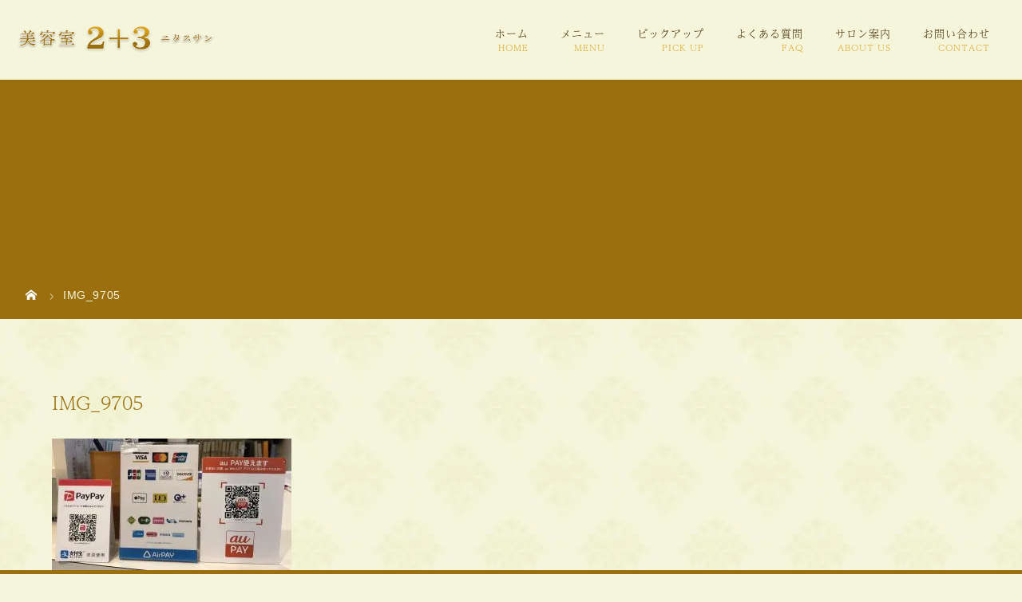

--- FILE ---
content_type: text/html; charset=UTF-8
request_url: https://biyou2plus3.com/menu/img_9705/
body_size: 40543
content:
<!DOCTYPE html>
<html class="pc" dir="ltr" lang="ja" prefix="og: https://ogp.me/ns#">
<head>
<!-- Google tag (gtag.js) -->
<script async src="https://www.googletagmanager.com/gtag/js?id=G-40FCJZ6BHN"></script>
<script>
  window.dataLayer = window.dataLayer || [];
  function gtag(){dataLayer.push(arguments);}
  gtag('js', new Date());

  gtag('config', 'G-40FCJZ6BHN');
</script>
<meta charset="UTF-8">

<meta name="viewport" content="width=device-width">

<!--[if lt IE 9]>
<script src="https://biyou2plus3.com/wp-content/themes/story_tcd041/js/html5.js"></script>
<![endif]-->

		<!-- All in One SEO 4.9.3 - aioseo.com -->
		<title>IMG_9705 | 小牧市でノンジアミン・育毛・縮毛矯正・オーガニックカラーのことなら『美容室2+3』</title>
	<meta name="robots" content="max-image-preview:large" />
	<link rel="canonical" href="https://biyou2plus3.com/menu/img_9705/" />
	<meta name="generator" content="All in One SEO (AIOSEO) 4.9.3" />
		<meta property="og:locale" content="ja_JP" />
		<meta property="og:site_name" content="小牧市でノンジアミン・育毛・縮毛矯正・オーガニックカラーのことなら『美容室2+3』 | 愛知県小牧市の『美容室2+3』は、年齢と共に変わっていく頭皮や髪のお悩みに丁寧に応え、明日のあなたを笑顔にする少人数型サロンです。カットやパーマだけでなく、ノンジアミンタイプのトリートメントカラー「ノジア」やオーガニックカラーを始め、育毛頭皮ケアに縮毛矯正、医療用ウィッグ等、様々なメニューをご用意しています。お客様にとってリラックスできる特別な居場所となり、楽しんでいただけますように。" />
		<meta property="og:type" content="article" />
		<meta property="og:title" content="IMG_9705 | 小牧市でノンジアミン・育毛・縮毛矯正・オーガニックカラーのことなら『美容室2+3』" />
		<meta property="og:url" content="https://biyou2plus3.com/menu/img_9705/" />
		<meta property="article:published_time" content="2020-04-13T12:49:02+00:00" />
		<meta property="article:modified_time" content="2020-04-13T12:49:26+00:00" />
		<meta name="twitter:card" content="summary" />
		<meta name="twitter:title" content="IMG_9705 | 小牧市でノンジアミン・育毛・縮毛矯正・オーガニックカラーのことなら『美容室2+3』" />
		<script type="application/ld+json" class="aioseo-schema">
			{"@context":"https:\/\/schema.org","@graph":[{"@type":"BreadcrumbList","@id":"https:\/\/biyou2plus3.com\/menu\/img_9705\/#breadcrumblist","itemListElement":[{"@type":"ListItem","@id":"https:\/\/biyou2plus3.com#listItem","position":1,"name":"Home","item":"https:\/\/biyou2plus3.com","nextItem":{"@type":"ListItem","@id":"https:\/\/biyou2plus3.com\/menu\/img_9705\/#listItem","name":"IMG_9705"}},{"@type":"ListItem","@id":"https:\/\/biyou2plus3.com\/menu\/img_9705\/#listItem","position":2,"name":"IMG_9705","previousItem":{"@type":"ListItem","@id":"https:\/\/biyou2plus3.com#listItem","name":"Home"}}]},{"@type":"ItemPage","@id":"https:\/\/biyou2plus3.com\/menu\/img_9705\/#itempage","url":"https:\/\/biyou2plus3.com\/menu\/img_9705\/","name":"IMG_9705 | \u5c0f\u7267\u5e02\u3067\u30ce\u30f3\u30b8\u30a2\u30df\u30f3\u30fb\u80b2\u6bdb\u30fb\u7e2e\u6bdb\u77ef\u6b63\u30fb\u30aa\u30fc\u30ac\u30cb\u30c3\u30af\u30ab\u30e9\u30fc\u306e\u3053\u3068\u306a\u3089\u300e\u7f8e\u5bb9\u5ba42+3\u300f","inLanguage":"ja","isPartOf":{"@id":"https:\/\/biyou2plus3.com\/#website"},"breadcrumb":{"@id":"https:\/\/biyou2plus3.com\/menu\/img_9705\/#breadcrumblist"},"author":{"@id":"https:\/\/biyou2plus3.com\/author\/2plus3\/#author"},"creator":{"@id":"https:\/\/biyou2plus3.com\/author\/2plus3\/#author"},"datePublished":"2020-04-13T21:49:02+09:00","dateModified":"2020-04-13T21:49:26+09:00"},{"@type":"Organization","@id":"https:\/\/biyou2plus3.com\/#organization","name":"\u5c0f\u7267\u5e02\u3067\u30ce\u30f3\u30b8\u30a2\u30df\u30f3\u30fb\u80b2\u6bdb\u30fb\u7e2e\u6bdb\u77ef\u6b63\u30fb\u30aa\u30fc\u30ac\u30cb\u30c3\u30af\u30ab\u30e9\u30fc\u306e\u3053\u3068\u306a\u3089\u300e\u7f8e\u5bb9\u5ba42+3\u300f","description":"\u611b\u77e5\u770c\u5c0f\u7267\u5e02\u306e\u300e\u7f8e\u5bb9\u5ba42+3\u300f\u306f\u3001\u5e74\u9f62\u3068\u5171\u306b\u5909\u308f\u3063\u3066\u3044\u304f\u982d\u76ae\u3084\u9aea\u306e\u304a\u60a9\u307f\u306b\u4e01\u5be7\u306b\u5fdc\u3048\u3001\u660e\u65e5\u306e\u3042\u306a\u305f\u3092\u7b11\u9854\u306b\u3059\u308b\u5c11\u4eba\u6570\u578b\u30b5\u30ed\u30f3\u3067\u3059\u3002\u30ab\u30c3\u30c8\u3084\u30d1\u30fc\u30de\u3060\u3051\u3067\u306a\u304f\u3001\u30ce\u30f3\u30b8\u30a2\u30df\u30f3\u30bf\u30a4\u30d7\u306e\u30c8\u30ea\u30fc\u30c8\u30e1\u30f3\u30c8\u30ab\u30e9\u30fc\u300c\u30ce\u30b8\u30a2\u300d\u3084\u30aa\u30fc\u30ac\u30cb\u30c3\u30af\u30ab\u30e9\u30fc\u3092\u59cb\u3081\u3001\u80b2\u6bdb\u982d\u76ae\u30b1\u30a2\u306b\u7e2e\u6bdb\u77ef\u6b63\u3001\u533b\u7642\u7528\u30a6\u30a3\u30c3\u30b0\u7b49\u3001\u69d8\u3005\u306a\u30e1\u30cb\u30e5\u30fc\u3092\u3054\u7528\u610f\u3057\u3066\u3044\u307e\u3059\u3002\u304a\u5ba2\u69d8\u306b\u3068\u3063\u3066\u30ea\u30e9\u30c3\u30af\u30b9\u3067\u304d\u308b\u7279\u5225\u306a\u5c45\u5834\u6240\u3068\u306a\u308a\u3001\u697d\u3057\u3093\u3067\u3044\u305f\u3060\u3051\u307e\u3059\u3088\u3046\u306b\u3002","url":"https:\/\/biyou2plus3.com\/"},{"@type":"Person","@id":"https:\/\/biyou2plus3.com\/author\/2plus3\/#author","url":"https:\/\/biyou2plus3.com\/author\/2plus3\/","name":"2plus3","image":{"@type":"ImageObject","@id":"https:\/\/biyou2plus3.com\/menu\/img_9705\/#authorImage","url":"https:\/\/secure.gravatar.com\/avatar\/1ac83e998d5a300d3d5e1f10911ed45b?s=96&d=mm&r=g","width":96,"height":96,"caption":"2plus3"}},{"@type":"WebSite","@id":"https:\/\/biyou2plus3.com\/#website","url":"https:\/\/biyou2plus3.com\/","name":"\u5c0f\u7267\u5e02\u306e\u7f8e\u5bb9\u5ba4\u3001\u30ce\u30f3\u30b8\u30a2\u30df\u30f3\u30fb\u30c8\u30ea\u30fc\u30c8\u30e1\u30f3\u30c8\u306e\u3053\u3068\u306a\u3089\u7f8e\u5bb9\u5ba42+3","description":"\u611b\u77e5\u770c\u5c0f\u7267\u5e02\u306e\u300e\u7f8e\u5bb9\u5ba42+3\u300f\u306f\u3001\u5e74\u9f62\u3068\u5171\u306b\u5909\u308f\u3063\u3066\u3044\u304f\u982d\u76ae\u3084\u9aea\u306e\u304a\u60a9\u307f\u306b\u4e01\u5be7\u306b\u5fdc\u3048\u3001\u660e\u65e5\u306e\u3042\u306a\u305f\u3092\u7b11\u9854\u306b\u3059\u308b\u5c11\u4eba\u6570\u578b\u30b5\u30ed\u30f3\u3067\u3059\u3002\u30ab\u30c3\u30c8\u3084\u30d1\u30fc\u30de\u3060\u3051\u3067\u306a\u304f\u3001\u30ce\u30f3\u30b8\u30a2\u30df\u30f3\u30bf\u30a4\u30d7\u306e\u30c8\u30ea\u30fc\u30c8\u30e1\u30f3\u30c8\u30ab\u30e9\u30fc\u300c\u30ce\u30b8\u30a2\u300d\u3084\u30aa\u30fc\u30ac\u30cb\u30c3\u30af\u30ab\u30e9\u30fc\u3092\u59cb\u3081\u3001\u80b2\u6bdb\u982d\u76ae\u30b1\u30a2\u306b\u7e2e\u6bdb\u77ef\u6b63\u3001\u533b\u7642\u7528\u30a6\u30a3\u30c3\u30b0\u7b49\u3001\u69d8\u3005\u306a\u30e1\u30cb\u30e5\u30fc\u3092\u3054\u7528\u610f\u3057\u3066\u3044\u307e\u3059\u3002\u304a\u5ba2\u69d8\u306b\u3068\u3063\u3066\u30ea\u30e9\u30c3\u30af\u30b9\u3067\u304d\u308b\u7279\u5225\u306a\u5c45\u5834\u6240\u3068\u306a\u308a\u3001\u697d\u3057\u3093\u3067\u3044\u305f\u3060\u3051\u307e\u3059\u3088\u3046\u306b\u3002","inLanguage":"ja","publisher":{"@id":"https:\/\/biyou2plus3.com\/#organization"}}]}
		</script>
		<!-- All in One SEO -->

<link rel='stylesheet' id='sbi_styles-css' href='https://biyou2plus3.com/wp-content/plugins/instagram-feed/css/sbi-styles.min.css?ver=6.10.0' type='text/css' media='all' />
<link rel='stylesheet' id='wp-block-library-css' href='https://biyou2plus3.com/wp-includes/css/dist/block-library/style.min.css?ver=6.3.7' type='text/css' media='all' />
<link rel='stylesheet' id='aioseo/css/src/vue/standalone/blocks/table-of-contents/global.scss-css' href='https://biyou2plus3.com/wp-content/plugins/all-in-one-seo-pack/dist/Lite/assets/css/table-of-contents/global.e90f6d47.css?ver=4.9.3' type='text/css' media='all' />
<style id='classic-theme-styles-inline-css' type='text/css'>
/*! This file is auto-generated */
.wp-block-button__link{color:#fff;background-color:#32373c;border-radius:9999px;box-shadow:none;text-decoration:none;padding:calc(.667em + 2px) calc(1.333em + 2px);font-size:1.125em}.wp-block-file__button{background:#32373c;color:#fff;text-decoration:none}
</style>
<style id='global-styles-inline-css' type='text/css'>
body{--wp--preset--color--black: #000000;--wp--preset--color--cyan-bluish-gray: #abb8c3;--wp--preset--color--white: #ffffff;--wp--preset--color--pale-pink: #f78da7;--wp--preset--color--vivid-red: #cf2e2e;--wp--preset--color--luminous-vivid-orange: #ff6900;--wp--preset--color--luminous-vivid-amber: #fcb900;--wp--preset--color--light-green-cyan: #7bdcb5;--wp--preset--color--vivid-green-cyan: #00d084;--wp--preset--color--pale-cyan-blue: #8ed1fc;--wp--preset--color--vivid-cyan-blue: #0693e3;--wp--preset--color--vivid-purple: #9b51e0;--wp--preset--gradient--vivid-cyan-blue-to-vivid-purple: linear-gradient(135deg,rgba(6,147,227,1) 0%,rgb(155,81,224) 100%);--wp--preset--gradient--light-green-cyan-to-vivid-green-cyan: linear-gradient(135deg,rgb(122,220,180) 0%,rgb(0,208,130) 100%);--wp--preset--gradient--luminous-vivid-amber-to-luminous-vivid-orange: linear-gradient(135deg,rgba(252,185,0,1) 0%,rgba(255,105,0,1) 100%);--wp--preset--gradient--luminous-vivid-orange-to-vivid-red: linear-gradient(135deg,rgba(255,105,0,1) 0%,rgb(207,46,46) 100%);--wp--preset--gradient--very-light-gray-to-cyan-bluish-gray: linear-gradient(135deg,rgb(238,238,238) 0%,rgb(169,184,195) 100%);--wp--preset--gradient--cool-to-warm-spectrum: linear-gradient(135deg,rgb(74,234,220) 0%,rgb(151,120,209) 20%,rgb(207,42,186) 40%,rgb(238,44,130) 60%,rgb(251,105,98) 80%,rgb(254,248,76) 100%);--wp--preset--gradient--blush-light-purple: linear-gradient(135deg,rgb(255,206,236) 0%,rgb(152,150,240) 100%);--wp--preset--gradient--blush-bordeaux: linear-gradient(135deg,rgb(254,205,165) 0%,rgb(254,45,45) 50%,rgb(107,0,62) 100%);--wp--preset--gradient--luminous-dusk: linear-gradient(135deg,rgb(255,203,112) 0%,rgb(199,81,192) 50%,rgb(65,88,208) 100%);--wp--preset--gradient--pale-ocean: linear-gradient(135deg,rgb(255,245,203) 0%,rgb(182,227,212) 50%,rgb(51,167,181) 100%);--wp--preset--gradient--electric-grass: linear-gradient(135deg,rgb(202,248,128) 0%,rgb(113,206,126) 100%);--wp--preset--gradient--midnight: linear-gradient(135deg,rgb(2,3,129) 0%,rgb(40,116,252) 100%);--wp--preset--font-size--small: 13px;--wp--preset--font-size--medium: 20px;--wp--preset--font-size--large: 36px;--wp--preset--font-size--x-large: 42px;--wp--preset--spacing--20: 0.44rem;--wp--preset--spacing--30: 0.67rem;--wp--preset--spacing--40: 1rem;--wp--preset--spacing--50: 1.5rem;--wp--preset--spacing--60: 2.25rem;--wp--preset--spacing--70: 3.38rem;--wp--preset--spacing--80: 5.06rem;--wp--preset--shadow--natural: 6px 6px 9px rgba(0, 0, 0, 0.2);--wp--preset--shadow--deep: 12px 12px 50px rgba(0, 0, 0, 0.4);--wp--preset--shadow--sharp: 6px 6px 0px rgba(0, 0, 0, 0.2);--wp--preset--shadow--outlined: 6px 6px 0px -3px rgba(255, 255, 255, 1), 6px 6px rgba(0, 0, 0, 1);--wp--preset--shadow--crisp: 6px 6px 0px rgba(0, 0, 0, 1);}:where(.is-layout-flex){gap: 0.5em;}:where(.is-layout-grid){gap: 0.5em;}body .is-layout-flow > .alignleft{float: left;margin-inline-start: 0;margin-inline-end: 2em;}body .is-layout-flow > .alignright{float: right;margin-inline-start: 2em;margin-inline-end: 0;}body .is-layout-flow > .aligncenter{margin-left: auto !important;margin-right: auto !important;}body .is-layout-constrained > .alignleft{float: left;margin-inline-start: 0;margin-inline-end: 2em;}body .is-layout-constrained > .alignright{float: right;margin-inline-start: 2em;margin-inline-end: 0;}body .is-layout-constrained > .aligncenter{margin-left: auto !important;margin-right: auto !important;}body .is-layout-constrained > :where(:not(.alignleft):not(.alignright):not(.alignfull)){max-width: var(--wp--style--global--content-size);margin-left: auto !important;margin-right: auto !important;}body .is-layout-constrained > .alignwide{max-width: var(--wp--style--global--wide-size);}body .is-layout-flex{display: flex;}body .is-layout-flex{flex-wrap: wrap;align-items: center;}body .is-layout-flex > *{margin: 0;}body .is-layout-grid{display: grid;}body .is-layout-grid > *{margin: 0;}:where(.wp-block-columns.is-layout-flex){gap: 2em;}:where(.wp-block-columns.is-layout-grid){gap: 2em;}:where(.wp-block-post-template.is-layout-flex){gap: 1.25em;}:where(.wp-block-post-template.is-layout-grid){gap: 1.25em;}.has-black-color{color: var(--wp--preset--color--black) !important;}.has-cyan-bluish-gray-color{color: var(--wp--preset--color--cyan-bluish-gray) !important;}.has-white-color{color: var(--wp--preset--color--white) !important;}.has-pale-pink-color{color: var(--wp--preset--color--pale-pink) !important;}.has-vivid-red-color{color: var(--wp--preset--color--vivid-red) !important;}.has-luminous-vivid-orange-color{color: var(--wp--preset--color--luminous-vivid-orange) !important;}.has-luminous-vivid-amber-color{color: var(--wp--preset--color--luminous-vivid-amber) !important;}.has-light-green-cyan-color{color: var(--wp--preset--color--light-green-cyan) !important;}.has-vivid-green-cyan-color{color: var(--wp--preset--color--vivid-green-cyan) !important;}.has-pale-cyan-blue-color{color: var(--wp--preset--color--pale-cyan-blue) !important;}.has-vivid-cyan-blue-color{color: var(--wp--preset--color--vivid-cyan-blue) !important;}.has-vivid-purple-color{color: var(--wp--preset--color--vivid-purple) !important;}.has-black-background-color{background-color: var(--wp--preset--color--black) !important;}.has-cyan-bluish-gray-background-color{background-color: var(--wp--preset--color--cyan-bluish-gray) !important;}.has-white-background-color{background-color: var(--wp--preset--color--white) !important;}.has-pale-pink-background-color{background-color: var(--wp--preset--color--pale-pink) !important;}.has-vivid-red-background-color{background-color: var(--wp--preset--color--vivid-red) !important;}.has-luminous-vivid-orange-background-color{background-color: var(--wp--preset--color--luminous-vivid-orange) !important;}.has-luminous-vivid-amber-background-color{background-color: var(--wp--preset--color--luminous-vivid-amber) !important;}.has-light-green-cyan-background-color{background-color: var(--wp--preset--color--light-green-cyan) !important;}.has-vivid-green-cyan-background-color{background-color: var(--wp--preset--color--vivid-green-cyan) !important;}.has-pale-cyan-blue-background-color{background-color: var(--wp--preset--color--pale-cyan-blue) !important;}.has-vivid-cyan-blue-background-color{background-color: var(--wp--preset--color--vivid-cyan-blue) !important;}.has-vivid-purple-background-color{background-color: var(--wp--preset--color--vivid-purple) !important;}.has-black-border-color{border-color: var(--wp--preset--color--black) !important;}.has-cyan-bluish-gray-border-color{border-color: var(--wp--preset--color--cyan-bluish-gray) !important;}.has-white-border-color{border-color: var(--wp--preset--color--white) !important;}.has-pale-pink-border-color{border-color: var(--wp--preset--color--pale-pink) !important;}.has-vivid-red-border-color{border-color: var(--wp--preset--color--vivid-red) !important;}.has-luminous-vivid-orange-border-color{border-color: var(--wp--preset--color--luminous-vivid-orange) !important;}.has-luminous-vivid-amber-border-color{border-color: var(--wp--preset--color--luminous-vivid-amber) !important;}.has-light-green-cyan-border-color{border-color: var(--wp--preset--color--light-green-cyan) !important;}.has-vivid-green-cyan-border-color{border-color: var(--wp--preset--color--vivid-green-cyan) !important;}.has-pale-cyan-blue-border-color{border-color: var(--wp--preset--color--pale-cyan-blue) !important;}.has-vivid-cyan-blue-border-color{border-color: var(--wp--preset--color--vivid-cyan-blue) !important;}.has-vivid-purple-border-color{border-color: var(--wp--preset--color--vivid-purple) !important;}.has-vivid-cyan-blue-to-vivid-purple-gradient-background{background: var(--wp--preset--gradient--vivid-cyan-blue-to-vivid-purple) !important;}.has-light-green-cyan-to-vivid-green-cyan-gradient-background{background: var(--wp--preset--gradient--light-green-cyan-to-vivid-green-cyan) !important;}.has-luminous-vivid-amber-to-luminous-vivid-orange-gradient-background{background: var(--wp--preset--gradient--luminous-vivid-amber-to-luminous-vivid-orange) !important;}.has-luminous-vivid-orange-to-vivid-red-gradient-background{background: var(--wp--preset--gradient--luminous-vivid-orange-to-vivid-red) !important;}.has-very-light-gray-to-cyan-bluish-gray-gradient-background{background: var(--wp--preset--gradient--very-light-gray-to-cyan-bluish-gray) !important;}.has-cool-to-warm-spectrum-gradient-background{background: var(--wp--preset--gradient--cool-to-warm-spectrum) !important;}.has-blush-light-purple-gradient-background{background: var(--wp--preset--gradient--blush-light-purple) !important;}.has-blush-bordeaux-gradient-background{background: var(--wp--preset--gradient--blush-bordeaux) !important;}.has-luminous-dusk-gradient-background{background: var(--wp--preset--gradient--luminous-dusk) !important;}.has-pale-ocean-gradient-background{background: var(--wp--preset--gradient--pale-ocean) !important;}.has-electric-grass-gradient-background{background: var(--wp--preset--gradient--electric-grass) !important;}.has-midnight-gradient-background{background: var(--wp--preset--gradient--midnight) !important;}.has-small-font-size{font-size: var(--wp--preset--font-size--small) !important;}.has-medium-font-size{font-size: var(--wp--preset--font-size--medium) !important;}.has-large-font-size{font-size: var(--wp--preset--font-size--large) !important;}.has-x-large-font-size{font-size: var(--wp--preset--font-size--x-large) !important;}
.wp-block-navigation a:where(:not(.wp-element-button)){color: inherit;}
:where(.wp-block-post-template.is-layout-flex){gap: 1.25em;}:where(.wp-block-post-template.is-layout-grid){gap: 1.25em;}
:where(.wp-block-columns.is-layout-flex){gap: 2em;}:where(.wp-block-columns.is-layout-grid){gap: 2em;}
.wp-block-pullquote{font-size: 1.5em;line-height: 1.6;}
</style>
<link rel='stylesheet' id='story-slick-css' href='https://biyou2plus3.com/wp-content/themes/story_tcd041/css/slick.css?ver=6.3.7' type='text/css' media='all' />
<link rel='stylesheet' id='story-slick-theme-css' href='https://biyou2plus3.com/wp-content/themes/story_tcd041/css/slick-theme.css?ver=6.3.7' type='text/css' media='all' />
<link rel='stylesheet' id='story-style-css' href='https://biyou2plus3.com/wp-content/themes/story_tcd041/style.css?ver=1.6.2' type='text/css' media='all' />
<link rel='stylesheet' id='story-responsive-css' href='https://biyou2plus3.com/wp-content/themes/story_tcd041/responsive.css?ver=1.6.2' type='text/css' media='all' />
<link rel='stylesheet' id='story-footer-bar-css' href='https://biyou2plus3.com/wp-content/themes/story_tcd041/css/footer-bar.css?ver=1.6.2' type='text/css' media='all' />
<script type='text/javascript' src='https://biyou2plus3.com/wp-includes/js/jquery/jquery.min.js?ver=3.7.0' id='jquery-core-js'></script>
<script type='text/javascript' src='https://biyou2plus3.com/wp-includes/js/jquery/jquery-migrate.min.js?ver=3.4.1' id='jquery-migrate-js'></script>
<script type='text/javascript' src='https://biyou2plus3.com/wp-content/themes/story_tcd041/js/slick.min.js?ver=1.6.2' id='story-slick-js'></script>
<script type='text/javascript' src='https://biyou2plus3.com/wp-content/themes/story_tcd041/js/functions.js?ver=1.6.2' id='story-script-js'></script>
<script type='text/javascript' src='https://biyou2plus3.com/wp-content/themes/story_tcd041/js/responsive.js?ver=1.6.2' id='story-responsive-js'></script>
<link rel="https://api.w.org/" href="https://biyou2plus3.com/wp-json/" /><link rel="alternate" type="application/json" href="https://biyou2plus3.com/wp-json/wp/v2/media/100" /><link rel="EditURI" type="application/rsd+xml" title="RSD" href="https://biyou2plus3.com/xmlrpc.php?rsd" />
<meta name="generator" content="WordPress 6.3.7" />
<link rel='shortlink' href='https://biyou2plus3.com/?p=100' />
<link rel="alternate" type="application/json+oembed" href="https://biyou2plus3.com/wp-json/oembed/1.0/embed?url=https%3A%2F%2Fbiyou2plus3.com%2Fmenu%2Fimg_9705%2F" />
<link rel="alternate" type="text/xml+oembed" href="https://biyou2plus3.com/wp-json/oembed/1.0/embed?url=https%3A%2F%2Fbiyou2plus3.com%2Fmenu%2Fimg_9705%2F&#038;format=xml" />
<style type="text/css">

</style>
<noscript><style>.lazyload[data-src]{display:none !important;}</style></noscript><style>.lazyload{background-image:none !important;}.lazyload:before{background-image:none !important;}</style><style>
.content02-button:hover, .button a:hover, .global-nav .sub-menu a:hover, .content02-button:hover, .footer-bar01, .copyright, .nav-links02-previous a, .nav-links02-next a, .pagetop a, #submit_comment:hover, .page-links a:hover, .page-links > span, .pw_form input[type="submit"]:hover, .post-password-form input[type="submit"]:hover { 
	background: #F5F5DC; 
}
.pb_slider .slick-prev:active, .pb_slider .slick-prev:focus, .pb_slider .slick-prev:hover {
	background: #F5F5DC url(https://biyou2plus3.com/wp-content/themes/story_tcd041/pagebuilder/assets/img/slider_arrow1.png) no-repeat 23px; 
}
.pb_slider .slick-next:active, .pb_slider .slick-next:focus, .pb_slider .slick-next:hover {
	background: #F5F5DC url(https://biyou2plus3.com/wp-content/themes/story_tcd041/pagebuilder/assets/img/slider_arrow2.png) no-repeat 25px 23px; 
}
#comment_textarea textarea:focus, #guest_info input:focus, #comment_textarea textarea:focus { 
	border: 1px solid #F5F5DC; 
}
.archive-title, .article01-title a, .article02-title a, .article03-title, .article03-category-item:hover, .article05-category-item:hover, .article04-title, .article05-title, .article06-title, .article06-category-item:hover, .column-layout01-title, .column-layout01-title, .column-layout02-title, .column-layout03-title, .column-layout04-title, .column-layout05-title, .column-layout02-title, .column-layout03-title, .column-layout04-title, .column-layout05-title, .content01-title, .content02-button, .content03-title, .content04-title, .footer-gallery-title, .global-nav a:hover,  .global-nav .current-menu-item > a, .headline-primary, .nav-links01-previous a:hover, .nav-links01-next a:hover, .post-title, .styled-post-list1-title:hover, .top-slider-content-inner:after, .breadcrumb a:hover, .article07-title, .post-category a:hover, .post-meta-box a:hover, .post-content a, .color_headline {
color: #F5F5DC;
}
.content02, .gallery01 .slick-arrow:hover, .global-nav .sub-menu a, .headline-bar, .nav-links02-next a:hover, .nav-links02-previous a:hover, .pagetop a:hover, .top-slider-nav li.active a, .top-slider-nav li:hover a {
background: #DAA520;
}
.social-nav-item a:hover:before {
color: #DAA520;
}
.article01-title a:hover, .article02-title a:hover, .article03 a:hover .article03-title, .article04 a:hover .article04-title, .article07 a:hover .article07-title, .post-content a:hover, .headline-link:hover {
	color: #B3871A;
}
@media only screen and (max-width: 991px) {
	.copyright {
		background: #F5F5DC;
	}
}
@media only screen and (max-width: 1200px) {
	.global-nav a, .global-nav a:hover {
		background: #DAA520;
	}
	.global-nav .sub-menu a {
		background: #F5F5DC;
	}
}
.headline-font-type {
font-family: "Times New Roman", "游明朝", "Yu Mincho", "游明朝体", "YuMincho", "ヒラギノ明朝 Pro W3", "Hiragino Mincho Pro", "HiraMinProN-W3", "HGS明朝E", "ＭＳ Ｐ明朝", "MS PMincho", serif; font-weight: 500;
}
a:hover .thumbnail01 img, .thumbnail01 img:hover {
	-moz-transform: scale(1.2); -ms-transform: scale(1.2); -o-transform: scale(1.2); -webkit-transform: scale(1.2); transform: scale(1.2); }
.global-nav > ul > li > a {
color: #666666;
}
.article06 a:hover:before {
background: rgba(255, 255, 255, 0.9);
}
.footer-nav-wrapper:before {
background-color: rgba(159, 136, 110, 0.8);
}
#instagram_feed {
    position: relative;
    margin-bottom: 100px;
}
h2.instagram_title {
    margin: 0;
    line-height: 1;
    position: absolute;
    top: 50%;
    left: 50%;
    -webkit-transform: translate(-50%,-50%);
    -moz-transform: translate(-50%,-50%);
    -ms-transform: translate(-50%,-50%);
    -o-transform: translate(-50%,-50%);
    transform: translate(-50%,-50%);
    z-index: 1;
    color: #f5f5dc;
    font-size: 130px;
    text-shadow: 0 0 50px #0000006e;
}
@media only screen and (max-width: 970px){
h2.instagram_title {
   font-size: 10vw;
}
}

.go-street{
    margin-bottom: -3px;
}
/*スマホ動画*/
video {display:block;}
 
#bg-video {
  right:0;
  bottom:0;
  z-index:-1;
}

#main-image {
  background-color: rgba(0, 0, 0, 0);
}

video {
  min-height: 20%;
  min-height: 20vh;
  min-width: 20%;
  min-width: 20vw;
  width:100%;
  height:auto;
  background: url('https://biyou2plus3.com/wp-content/uploads/2020/03/main01.jpg') no-repeat;
  background-attachment: fixed;
  background-position: center center;
}

/* 商品紹介 */
.product-content{
    margin-top: 50px;
    display: flex;
    flex-wrap: wrap;
    align-content: center;
}
.product-box{
    box-sizing: border-box;
    width: 48%;
    margin: 1%;
    padding: 1em;
    background: #fff;
    border: 1px dotted #e1ba5d;
}

.product-box-left{
    float: left;
    width: 20%;
}

.product-box-right{
    float: right;
    width: 78%;
    margin-left: 2%;
}

.product-box-right h3{
    color: #9b6f0e;
}

.product-box-right h3 span{
    font-size: 70%;
}

.product-box-right .price{
    color: #9b6f0e;
    text-align: right;
    font-size: 12px;
}

.product-box-right .price span{
    font-size: 150%;
    margin-left: 10px;
}
.product-box-right dl{
    margin: 20px 0;
}
.product-box-right dt{
    float: left;
    width: 22%;
    margin-right: 2%;
    font-size: 13px !important;
}
.product-box-right dd{
    float: left;
    width: 76%;
    font-size: 13px !important;
}

@media only screen and (max-width: 970px){
    .product-content{
        display: block;
    }
    .product-box{
        width: 100%;
        margin: 2% 0;
    }
}

@media only screen and (max-width: 767px){
    .product-box-left,
    .product-box-right{
        float: none;
        width: 100%;
    }
    .product-box-left{
        text-align: center;
    }
    .product-box-left img{
        width: 30%;
    }
}

/* MENU ボタン */
.menu-btn{
    margin-top: 30px;
}
.menu-btn a{
    color: #f5f5dc;
    font-size: 18px;
    font-weight: 300;
    font-style: normal;
    font-family: a-otf-ud-reimin-pr6n, sans-serif;
    text-align: center;
    display: inline-block;
    min-width: 250px;
    border: 2px solid;
    background: #9b6f0e;
    box-sizing: border-box;
    padding: 0.5em 2em 0.5em 1em;
    position: relative;
}

.menu-btn a::after{
    content: '\0bb';
    position: absolute;
    right: 1em;
}

.menu-btn a:hover{
    color: #9b6f0e;
    background: #f5f5dc;
}

@media only screen and (max-width: 485px){
    .menu-btn a{
        width: 100%;
    }
}
</style>
<!--スマホ表示時のみ電話番号にリンク-->
<script type="text/javascript">
	  function smtel(telno){
		  if((navigator.userAgent.indexOf('iPhone') > 0 && navigator.userAgent.indexOf('iPod') == -1) || navigator.userAgent.indexOf('Android') > 0 && navigator.userAgent.indexOf('Mobile') > 0){
			  document.write('<a class="tel-link" href="tel:'+telno+'">'+telno+'</a>');
		  }else{
			  document.write('<span class="tel-link">'+telno+'</span>');
		  }
	  }
</script>
  
<!--font-awesome-->
<link href="https://use.fontawesome.com/releases/v5.6.1/css/all.css" rel="stylesheet">
<!--font-awesomeここまで-->
	
<!-- web font -->
<script>
  (function(d) {
    var config = {
      kitId: 'jya0kpb',
      scriptTimeout: 3000,
      async: true
    },
    h=d.documentElement,t=setTimeout(function(){h.className=h.className.replace(/\bwf-loading\b/g,"")+" wf-inactive";},config.scriptTimeout),tk=d.createElement("script"),f=false,s=d.getElementsByTagName("script")[0],a;h.className+=" wf-loading";tk.src='https://use.typekit.net/'+config.kitId+'.js';tk.async=true;tk.onload=tk.onreadystatechange=function(){a=this.readyState;if(f||a&&a!="complete"&&a!="loaded")return;f=true;clearTimeout(t);try{Typekit.load(config)}catch(e){}};s.parentNode.insertBefore(tk,s)
  })(document);
</script>
<!-- web font END -->

<!-- originalCSS -->
<link rel="stylesheet" href="https://biyou2plus3.com/wp-content/themes/story_tcd041/original.css?ver=202601201623">
<!--<link rel="stylesheet" type="text/css" href="https://biyou2plus3.com/wp-content/themes/story_tcd041/original.css?ver=230309">-->
<!-- originalCSS END -->
	
<!-- ファビコン -->
<link rel="icon" href="https://biyou2plus3.com/wp-content/themes/story_tcd041/img/favicon.ico">
 
<!-- スマホ用アイコン -->
<link rel="apple-touch-icon" sizes="180x180" href="https://biyou2plus3.com/wp-content/themes/story_tcd041/img/apple-touch-icon.png">

</head>
<body data-rsssl=1 class="attachment attachment-template-default attachmentid-100 attachment-jpeg font-type1">
<div id="site-loader-overlay"><div id="site-loader-spinner" style="border: 3px solid rgba(245, 245, 220, .5); border-left: 3px solid #F5F5DC;">Loading</div></div>
<div id="site_wrap">
<header class="header">
	<div class="header-bar header-bar-fixed" style="background-color: #FFFFFF; color: #666666;">
		<div class="header-bar-inner inner">
			<div class="logo logo-image"><a href="https://biyou2plus3.com/" data-label="小牧市でノンジアミン・育毛・縮毛矯正・オーガニックカラーのことなら『美容室2+3』"><img class="h_logo lazyload" src="[data-uri]" alt="小牧市でノンジアミン・育毛・縮毛矯正・オーガニックカラーのことなら『美容室2+3』" data-src="https://biyou2plus3.com/wp-content/uploads/2020/03/logo_h.png" decoding="async" data-eio-rwidth="840" data-eio-rheight="129"><noscript><img class="h_logo" src="https://biyou2plus3.com/wp-content/uploads/2020/03/logo_h.png" alt="小牧市でノンジアミン・育毛・縮毛矯正・オーガニックカラーのことなら『美容室2+3』" data-eio="l"></noscript></a></div>
			<a href="#" id="global-nav-button" class="global-nav-button"></a>
			<nav id="global-nav" class="global-nav"><ul id="menu-%e3%82%b0%e3%83%ad%e3%83%bc%e3%83%90%e3%83%ab%e3%83%a1%e3%83%8b%e3%83%a5%e3%83%bc" class="menu"><li id="menu-item-22" class="menu-item menu-item-type-post_type menu-item-object-page menu-item-home menu-item-22"><a href="https://biyou2plus3.com/"><span></span>ホーム</a></li>
<li id="menu-item-27" class="global-menu-menu menu-item menu-item-type-post_type menu-item-object-page menu-item-27"><a href="https://biyou2plus3.com/menu/"><span></span>メニュー</a></li>
<li id="menu-item-52" class="global-menu-trouble menu-item menu-item-type-custom menu-item-object-custom menu-item-has-children menu-item-52"><a><span></span>ピックアップ</a>
<ul class="sub-menu">
	<li id="menu-item-286" class="menu-item menu-item-type-post_type menu-item-object-page menu-item-286"><a href="https://biyou2plus3.com/product/"><span></span>ヘキサジーファクター</a></li>
	<li id="menu-item-33" class="menu-item menu-item-type-post_type menu-item-object-page menu-item-33"><a title="白髪染め or ビビットカラー" href="https://biyou2plus3.com/nodia/"><span></span>ノジア</a></li>
	<li id="menu-item-36" class="menu-item menu-item-type-post_type menu-item-object-page menu-item-36"><a href="https://biyou2plus3.com/magellan/"><span></span>ヘアマゼランクアトロ</a></li>
	<li id="menu-item-108" class="menu-item menu-item-type-post_type menu-item-object-page menu-item-108"><a href="https://biyou2plus3.com/tuning/"><span></span>チューニングストレート</a></li>
	<li id="menu-item-342" class="menu-item menu-item-type-post_type menu-item-object-page menu-item-342"><a href="https://biyou2plus3.com/naturedeep-color/"><span></span>ネイチャーディープカラー</a></li>
</ul>
</li>
<li id="menu-item-50" class="global-menu-faq menu-item menu-item-type-post_type menu-item-object-page menu-item-50"><a href="https://biyou2plus3.com/faq/"><span></span>よくある質問</a></li>
<li id="menu-item-24" class="global-menu-aboutus menu-item menu-item-type-post_type menu-item-object-page menu-item-has-children menu-item-24"><a href="https://biyou2plus3.com/salon/"><span></span>サロン案内</a>
<ul class="sub-menu">
	<li id="menu-item-47" class="menu-item menu-item-type-post_type menu-item-object-page menu-item-47"><a href="https://biyou2plus3.com/message/"><span></span>ご挨拶</a></li>
	<li id="menu-item-30" class="menu-item menu-item-type-post_type menu-item-object-page menu-item-30"><a href="https://biyou2plus3.com/wig/"><span></span>医療用ウィッグ</a></li>
	<li id="menu-item-25" class="menu-item menu-item-type-custom menu-item-object-custom menu-item-25"><a href="/news/"><span></span>お知らせ</a></li>
</ul>
</li>
<li id="menu-item-23" class="global-menu-contact menu-item menu-item-type-post_type menu-item-object-page menu-item-23"><a href="https://biyou2plus3.com/contact/"><span></span>お問い合わせ</a></li>
</ul></nav>		</div>
	</div>
	<div class="signage" style="background-image: url();">
		<div class="signage-content" style="text-shadow: 0px 0px 0px #333333">
			<h1 class="signage-title headline-font-type" style="color: #ffffff; font-size: 50px;"></h1>
			<p class="signage-title-sub" style="color: #ffffff; font-size: 16px;"></p>
		</div>
	</div>
	<div class="breadcrumb-wrapper">
		<ul class="breadcrumb inner" itemscope itemtype="http://schema.org/BreadcrumbList">
			<li class="home" itemprop="itemListElement" itemscope itemtype="http://schema.org/ListItem">
				<a href="https://biyou2plus3.com/" itemprop="item">
					<span itemprop="name">HOME</span>
				</a>
				<meta itemprop="position" content="1" />
			</li>
						<li>IMG_9705</li>
					</ul>
	</div>
</header>
<div class="main">
	<div class="inner">
		<div class="post-header">
			<h2 class="post-title headline-font-type">IMG_9705</h2>		</div>
		<div class="clearfix">
			<div class="primary primary-full">
				<div class="post-content">
				<p class="attachment"><a href='https://biyou2plus3.com/wp-content/uploads/2020/04/IMG_9705-scaled.jpg'><img width="300" height="165" src="[data-uri]" class="attachment-medium size-medium lazyload" alt="キャッシュレス決済" decoding="async"   data-src="https://biyou2plus3.com/wp-content/uploads/2020/04/IMG_9705-300x165.jpg" data-srcset="https://biyou2plus3.com/wp-content/uploads/2020/04/IMG_9705-300x165.jpg 300w, https://biyou2plus3.com/wp-content/uploads/2020/04/IMG_9705-1024x563.jpg 1024w, https://biyou2plus3.com/wp-content/uploads/2020/04/IMG_9705-768x422.jpg 768w, https://biyou2plus3.com/wp-content/uploads/2020/04/IMG_9705-1536x844.jpg 1536w, https://biyou2plus3.com/wp-content/uploads/2020/04/IMG_9705-2048x1126.jpg 2048w, https://biyou2plus3.com/wp-content/uploads/2020/04/IMG_9705-scaled.jpg 840w" data-sizes="auto" data-eio-rwidth="300" data-eio-rheight="165" /><noscript><img width="300" height="165" src="https://biyou2plus3.com/wp-content/uploads/2020/04/IMG_9705-300x165.jpg" class="attachment-medium size-medium" alt="キャッシュレス決済" decoding="async" srcset="https://biyou2plus3.com/wp-content/uploads/2020/04/IMG_9705-300x165.jpg 300w, https://biyou2plus3.com/wp-content/uploads/2020/04/IMG_9705-1024x563.jpg 1024w, https://biyou2plus3.com/wp-content/uploads/2020/04/IMG_9705-768x422.jpg 768w, https://biyou2plus3.com/wp-content/uploads/2020/04/IMG_9705-1536x844.jpg 1536w, https://biyou2plus3.com/wp-content/uploads/2020/04/IMG_9705-2048x1126.jpg 2048w, https://biyou2plus3.com/wp-content/uploads/2020/04/IMG_9705-scaled.jpg 840w" sizes="(max-width: 300px) 100vw, 300px" data-eio="l" /></noscript></a></p>
				</div>
			</div>
					</div>
	</div>
</div>
<footer class="footer">
	<div class="footer-content inner">
		<div class="footer-logo footer-logo-image"><a href="https://biyou2plus3.com/"><img class="f_logo lazyload" src="[data-uri]" alt="小牧市でノンジアミン・育毛・縮毛矯正・オーガニックカラーのことなら『美容室2+3』" data-src="https://biyou2plus3.com/wp-content/uploads/2020/03/logo_f.png" decoding="async" data-eio-rwidth="580" data-eio-rheight="492"><noscript><img class="f_logo" src="https://biyou2plus3.com/wp-content/uploads/2020/03/logo_f.png" alt="小牧市でノンジアミン・育毛・縮毛矯正・オーガニックカラーのことなら『美容室2+3』" data-eio="l"></noscript></a></div>
	</div>
    <div class="footer_about_sec">
        <div class="footer_about_inner clearfix">
            <h3>美容室2+3</h3>
			<!--<p class="footer_open">ご予約優先</p>-->
			<address class="footer_tel"><span>Tel.</span>0568-76-6604</address>
			<p class="footer_open mb10">※予約優先</p>
			<p class="footer_open">9時〜17時(予約受付16時まで)</p>
            <p class="footer_close">月曜日/火曜日</p>
        </div>
    </div>
    <div class="footer_map" id="map_area">
		<iframe  width="100%" height="100%" style="border:0;" allowfullscreen="" loading="lazy" referrerpolicy="no-referrer-when-downgrade" data-src="https://www.google.com/maps/embed?pb=!1m14!1m8!1m3!1d1827.1531554296375!2d136.94107530539782!3d35.315504552483674!3m2!1i1024!2i768!4f13.1!3m3!1m2!1s0x60030d1ffb5583a7%3A0x8f8c4d2a2c424ff7!2z576O5a655a6kIDIrMw!5e0!3m2!1sja!2sjp!4v1698652224000!5m2!1sja!2sjp" class="lazyload"></iframe><!--<iframe  width="100%" height="100%" frameborder="0" style="border:0;" allowfullscreen="" data-src="https://www.google.com/maps/embed?pb=!1m18!1m12!1m3!1d3255.6139253000697!2d136.93976431442877!3d35.31557338028117!2m3!1f0!2f0!3f0!3m2!1i1024!2i768!4f13.1!3m3!1m2!1s0x60030d1ffb5583a7%3A0x7ecad4618767c206!2z44CSNDg1LTAwMDQg5oSb55-l55yM5bCP54mn5biC55Sw55yM55S677yV77yZ!5e0!3m2!1sja!2sjp!4v1583119754098!5m2!1sja!2sjp" class="lazyload"></iframe>-->
    </div>
	<div class="footer-bar01">
		<div class="footer-bar01-inner">
			<ul class="social-nav">
			</ul>
			<p class="copyright"><small>&copy; 小牧市でノンジアミン・育毛・縮毛矯正・オーガニックカラーのことなら『美容室2+3』.</small></p>
			<div id="pagetop" class="pagetop">
				<a href="#"></a>
			</div>
		</div>
	</div>
</footer>
 
</div>
<!-- Instagram Feed JS -->
<script type="text/javascript">
var sbiajaxurl = "https://biyou2plus3.com/wp-admin/admin-ajax.php";
</script>
<script id="eio-lazy-load-js-before" type="text/javascript">
var eio_lazy_vars = {"exactdn_domain":"","skip_autoscale":0,"threshold":0};
</script>
<script type='text/javascript' src='https://biyou2plus3.com/wp-content/plugins/ewww-image-optimizer/includes/lazysizes.min.js?ver=791' id='eio-lazy-load-js' async data-wp-strategy='async'></script>
<script type='text/javascript' src='https://biyou2plus3.com/wp-content/themes/story_tcd041/js/footer-bar.js?ver=1.6.2' id='story-footer-bar-js'></script>
<script>
jQuery(function(){
jQuery(document).ready(function($){
	$(window).load(function() {
    	$("#site-loader-spinner").delay(600).fadeOut(400);
    	$("#site-loader-overlay").delay(900).fadeOut(800);
    	$("#site-wrap").css("display", "block");
	});
	$(function() {
		setTimeout(function(){
    		$("#site-loader-spinner").delay(600).fadeOut(400);
    	$("#site-loader-overlay").delay(900).fadeOut(800);
    		$("#site-wrap").css("display", "block");
    	}, 3000);
	});
});
jQuery(".footer-gallery-slider").slick({
 
		autoplay: true,
		draggable: true,
		infinite: true,
		arrows: false,
		slidesToShow: 4,
		responsive: [
    		{
     			breakpoint: 992,
      			settings: {
        			slidesToShow: 3
    			}
    		},
    		{
     			breakpoint: 768,
      			settings: {
        			slidesToShow: 2
      			}
    		}
  		]
	});
});
</script>
</body>
</html>


--- FILE ---
content_type: text/css
request_url: https://biyou2plus3.com/wp-content/themes/story_tcd041/original.css?ver=202601201623
body_size: 73660
content:
@charset "UTF-8";
/* 美容室2+3 */
/* 共通スタイル */
body {
  color: #49350a;
  font-family: "ヒラギノ角ゴ Pro", "Hiragino Kaku Gothic Pro", "メイリオ", "Meiryo", sans-serif !important;
  font-weight: 400;
  font-style: normal;
  counter-reset: number 0;
  font-size: 15px;
  letter-spacing: 0.04rem;
  background: url(/wp-content/themes/story_tcd041/img/body_bg.jpg) center #F5F5DC !important;
  background-size: 290px;
  overflow: hidden;
}
address {
  font-style: normal;
}
p {
  font-size: 15px;
  line-height: 2;
}
.archive-title, .article01-title a, .article02-title a, .article03-title, .article03-category-item:hover, .article05-category-item:hover, .article04-title, .article05-title, .article06-title, .article06-category-item:hover, .column-layout01-title, .column-layout01-title, .column-layout02-title, .column-layout03-title, .column-layout04-title, .column-layout05-title, .column-layout02-title, .column-layout03-title, .column-layout04-title, .column-layout05-title, .content01-title, .content02-button, .content03-title, .content04-title, .footer-gallery-title, .global-nav a:hover, .global-nav .current-menu-item > a, .headline-primary, .nav-links01-previous a:hover, .nav-links01-next a:hover, .post-title, .styled-post-list1-title:hover, .top-slider-content-inner:after, .breadcrumb a:hover, .article07-title, .post-category a:hover, .post-meta-box a:hover, .post-content a, .color_headline {
  color: #9b6f0e;
}
#site-loader-overlay {
  background: #f5f5dc;
}
.header-bar-fixed {
  background: #F5F5DC !important;
}
.logo-image {
  top: 30px;
  width: 250px;
  height: auto;
  left: 20px;
}
.logo-image a img {
  width: 100%;
}
img.f_logo {
  width: 90px;
}
.global-nav > ul > li > a {
  padding: 0px 0px 0 40px;
  letter-spacing: 1px;
  color: #49350a;
  font-size: 13px;
  position: relative;
  line-height: 85px;
  text-align: right;
  font-family: a-otf-ud-reimin-pr6n, sans-serif;
  font-weight: 300;
  font-style: normal;
}
.global-nav .sub-menu a {
  background: #9B6F0E;
  color: #f5f5dc;
  letter-spacing: 1px;
  font-size: 13px;
  font-family: a-otf-ud-reimin-pr6n, sans-serif;
  font-weight: 300;
  font-style: normal;
}
.global-nav .sub-menu a:hover {
  background: #805b0a;
  color: #F5F5DC;
}
.global-nav .current-menu-item > a {
  color: #49350a;
}
.global-nav .sub-menu .current-menu-item > a {
  color: #f5f5dc;
}
.pagetop a {
  background: #9b6f0e;
}
.footer-bar01, .copyright {
  background: none;
  margin-top: 40px;
}
.pagetop a:hover {
  background: #daa520;
}
.pagetop a:hover:before {
  color: #f5f5dc;
}
.footer {
  margin-top: 0px;
  padding-top: 50px;
  padding-bottom: 50px;
  position: relative;
  z-index: 10;
  /* Permalink - use to edit and share this gradient: https://colorzilla.com/gradient-editor/#9b6f0e+0,708090+47,edc871+100 */
  /* Old browsers */
  /* FF3.6-15 */
  /* Chrome10-25,Safari5.1-6 */
  /* W3C, IE10+, FF16+, Chrome26+, Opera12+, Safari7+ */
  /* IE6-9 fallback on horizontal gradient */
  background: #9b6f0e;
  color: #f5f5dc;
}
.footer-gallery {
  display: none;
}
.footer-widget.widget_nav_menu {
  width: calc((100% - 0px) / 3);
  text-align: center;
  margin: 0;
}
.footer-content.inner {
  color: #f5f5dc;
  margin-bottom: 0px;
  margin-top: 0px;
  text-align: center;
}
.footer-nav-wrapper {
  height: 250px;
}
.footer-nav {
  width: 880px;
}
.footer-widget .menu-item a {
  font-size: 14px;
  color: #f5f5dc;
}
.footer-content p.align1 {
  line-height: 1.6 !important;
  letter-spacing: 1px;
  font-size: 14px;
  color: #f5f5dc;
  margin-bottom: 40px;
}
p.copyright {
  color: #f5f5dc;
  line-height: 1;
  height: 0;
  font-family: 'Overpass', sans-serif;
}
.social-nav-item a:before {
  color: #f5f5dc;
}
.social-nav-item a:hover:before {
  color: #216573;
}
.dp-footer-bar {
  border-top: 1px solid #f5f5dc;
  background: hsla(41, 76%, 16%, 0.91);
}
.dp-footer-bar-item + .dp-footer-bar-item {
  border-left: 1px solid #f5f5dc;
}
.dp-footer-bar a {
  color: #f5f5dc;
}
.article01-title a:hover, .article02-title a:hover, .article03 a:hover .article03-title, .article04 a:hover .article04-title, .article07 a:hover .article07-title, .post-content a:hover, .headline-link:hover {
  color: #49350a;
}
@media only screen and (max-width: 1200px) {
  .logo-image {
    margin: 0;
    top: 0;
  }
  .logo-image a img {
    width: 70%;
  }
  .header-bar {
    border: none;
    box-shadow: none !important;
  }
  .global-nav a, .global-nav a:hover {
    background: #f5f5dc;
    color: #9b6f0e !important;
    letter-spacing: 2px;
  }
}
@media only screen and (max-width: 991px) {
  .footer-widget.widget_nav_menu {
    width: calc(50% - 5px);
    text-align: left;
  }
  .footer-nav-wrapper {
    height: auto;
    padding: 30px 0;
  }
  .footer-widget li {
    text-align: center;
  }
  .social-nav {
    margin: 0;
  }
}
@media only screen and (max-width: 767px) {
  .footer-nav-wrapper {
    padding: 0 0 40px;
    height: auto;
  }
}
@media only screen and (max-width: 485px) {
  .global-nav .sub-menu a {
    background: #ffffff !important;
  }
  .logo-image a img {
    width: 60%;
  }
  .footer-content.inner {
    margin-bottom: 30px;
  }
  p {
    font-size: 13px;
  }
}
/* END 共通スタイル */
/* フロント */
.top-slider-content, .top-slider-content-inner {
  width: 35% !important;
  height: 50% !important;
  background: none;
  padding: 0 !important;
  margin-left: 5%;
  margin-right: 45%;
  border-radius: 0;
  z-index: 10;
}
.mb_YTPBar .buttonBar {
  display: none;
}
.mb_YTPBar {
  display: none !important;
}
.top-slider-content-inner {
  background: none;
  box-sizing: border-box;
  border-radius: 0;
  text-align: left;
  width: 100% !important;
  margin: 0 auto;
}
.headline-font-type {
  font-family: "ヒラギノ角ゴ Pro", "Hiragino Kaku Gothic Pro", "メイリオ", "Meiryo", sans-serif;
}
img.top-slider-logo {
  width: 100% !important;
  height: auto !important;
  margin-bottom: 0 !important;
}
.top-slider-content-inner:after {
  display: none;
}
.top-slider-content-inner:hover:after {
  color: #f5f5dc;
  bottom: 30px;
}
.top-slider-text {
  font-weight: 300;
  color: #ffffff !important;
  margin-bottom: 0px;
  font-size: 22px !important;
  font-family: "ヒラギノ角ゴ Pro", "Hiragino Kaku Gothic Pro", "メイリオ", "Meiryo", sans-serif;
  text-align: left;
  letter-spacing: 0.3rem;
  line-height: 2;
}
.top-slider-content-inner:hover {
  background: none;
}
.article03 a:hover .article03-title {
  color: #ff74bd;
}
.article03-title {
  color: #9b6f0e;
  font-size: 15px;
}
.article03 {
  background: #f5f5dc;
  box-sizing: border-box;
}
.article03-thumbnail {
  box-sizing: border-box;
}
.column-layout03 {
  background: #f5f5dc;
}
.column-layout03-title {
  font-weight: 700;
  font-size: 24px;
  color: #9b6f0e;
  margin-bottom: 15px;
  line-height: 1.6;
  width: 80%;
  max-width: 640px;
  margin-top: 0;
  position: relative;
  font-family: "ヒラギノ角ゴ Pro", "Hiragino Kaku Gothic Pro", "メイリオ", "Meiryo", sans-serif;
}
.column-layout03-text {
  color: #232323;
  width: 80%;
  max-width: 640px;
  line-height: 2;
}
.article03-meta {
  color: #232323;
}
.front_intro {
  position: relative;
  padding: 0;
  margin: 100px auto 150px;
  z-index: 10;
}
.front_intro .content01 {
  margin: 0 50% 0 1%;
  width: calc(50% - 1%);
  max-width: 1000px;
  box-sizing: border-box;
}
.content01-title {
  color: #2ca7e0;
  font-size: 2rem !important;
  font-weight: 300;
  margin-bottom: 20px;
  position: relative;
  text-align: center;
}
.content01-text {
  font-size: 18px !important;
  text-align: center;
  font-weight: 300;
  line-height: 2;
}
.headline-primary {
  color: #9b6f0e;
  font-size: 22px !important;
  margin-bottom: 40px;
  margin-top: 0;
  letter-spacing: 3px;
  font-family: a-otf-ud-reimin-pr6n, sans-serif;
  font-weight: 300;
  font-style: normal;
}
.content02-inner {
  width: calc(90% + 40px);
  padding-top: 0;
  padding-bottom: 0;
  position: relative;
  z-index: 10;
  max-width: 1000px;
}
.article02-title {
  font-size: 15px;
  font-weight: 300;
  font-family: "ヒラギノ角ゴ Pro", "Hiragino Kaku Gothic Pro", "メイリオ", "Meiryo", sans-serif;
}
.content02-button {
  font-family: "ヒラギノ角ゴ Pro", "Hiragino Kaku Gothic Pro", "メイリオ", "Meiryo", sans-serif;
  height: 40px;
  line-height: 40px;
  font-size: 15px;
  color: #9b6f0e;
  background: none;
  box-sizing: border-box;
  font-weight: 300;
  letter-spacing: 0px;
  margin: 0 0;
  display: block;
  text-align: left;
  width: calc(100% - 60px);
  max-width: 200px;
  right: 30px;
  left: auto;
  border-bottom: 1px solid #9b6f0e;
  bottom: 30px;
}
.content02-button:hover {
  background: none;
  padding-left: 10px;
  color: #9b6f0e;
}
.content02-button::after {
  content: 'MORE';
  font-family: 'Overpass', sans-serif;
  position: absolute;
  right: 0px;
  font-size: 13px;
}
.content02-inner-img {
  margin: 0 auto;
  display: block;
  border-radius: 50%;
  width: 100%;
  max-width: 250px;
}
.content02-title {
  line-height: 1.5;
  font-weight: 700;
  margin: 0 0 10px;
  padding: 30px 30px 0;
  font-size: 22px;
  color: #9b6f0e;
  text-align: left;
  font-family: "ヒラギノ角ゴ Pro", "Hiragino Kaku Gothic Pro", "メイリオ", "Meiryo", sans-serif;
}
.content02-text {
  font-size: 14px;
  line-height: 2;
  color: #232323;
  padding: 0 30px;
}
p.article02-text {
  font-size: 12px;
}
.article03-content {
  background: #f5f5dc;
}
.button {
  margin-bottom: 100px;
}
.button a {
  color: #9b6f0e;
  font-size: 15px;
  font-family: din-condensed, sans-serif;
  font-weight: 300;
  font-style: normal;
  border: 2px solid;
  background: #f5f5dc;
  box-sizing: border-box;
}
.button a:hover {
  color: #f5f5dc;
  background: #9b6f0e;
  border-color: #9b6f0e;
}
.footer-logo {
  margin-bottom: 10px;
  padding-top: 0px;
}
.article03-category-item:hover {
  color: #980a26;
  text-decoration: none;
}
.footer-widget .menu-item a:hover {
  text-decoration: none;
  font-weight: 300;
}
@media only screen and (max-width: 1200px) {
  .global-nav-button {
    border-left: none;
  }
  .global-nav-button:before {
    color: #9b6f0e;
  }
  .global-nav > ul > li > a {
    color: #2f2f2f !important;
    background: #f5f5dc;
    line-height: 50px;
    text-align: left;
    padding: 0 0 0 20px;
  }
  .global-nav .menu_social.menu-item-has-children > a span::before {
    color: #023742;
  }
  .global-nav .menu-item-has-children > a span::before {
    color: #2f2f2f;
  }
}
@media only screen and (max-width: 1024px) {
  .content02-inner {
    padding: 0;
  }
}
@media only screen and (max-width: 991px) {
  .top-slider-text {
    font-size: 28px !important;
  }
  .content01-title {
    font-size: 24px !important;
    margin-bottom: 20px;
  }
  .content02-button {
    height: 50px;
    line-height: 50px;
  }
  .content02-item {
    margin-bottom: 30px !important;
  }
  .article03-content {
    padding: 20px 20px 20px;
  }
  .article03-title {
    font-size: 13px;
    height: auto;
  }
  .column-layout03 {
    padding: 0;
  }
}
@media only screen and (max-width: 767px) {
  .top-slider-content, .top-slider-content-inner {
    width: 80% !important;
    height: 250px !important;
  }
  .top-slider-text {
    font-size: 25px !important;
  }
  .top-slider-content-inner:after {
    bottom: 25px;
  }
  .content01-text {
    font-size: 14px !important;
  }
  .column-layout03-title, .column-layout03-text {
    width: 100%;
  }
  .column-layout03-content {
    background: none;
    padding: 35px 30px !important;
  }
  .social-nav {
    padding: 0;
  }
}
@media only screen and (max-width: 485px) {
  .content02-item:first-of-type {
    margin-top: 30px;
  }
  .content01-title {
    font-size: 20px !important;
    margin-bottom: 10px !important;
    text-align: left;
  }
  .article03-title {
    margin: 0 0 10px;
  }
  .footer-widget .menu-item a {
    font-size: 12px;
  }
}
/* END フロント */
/* 固定ページ共通 */
.main {
  padding-bottom: 0;
  position: relative;
  overflow: hidden;
  background: none;
}
.signage-title-sub {
  line-height: 1;
  text-shadow: none;
  text-align: center;
  width: 80%;
  margin: 15px auto 0;
  font-size: 20px !important;
  color: #F5F5DC !important;
  letter-spacing: 4px;
  text-indent: 4px;
  font-family: a-otf-ud-reimin-pr6n, sans-serif;
  font-weight: 300;
  font-style: normal;
}
.breadcrumb-wrapper {
  background: none;
}
.primary-full {
  position: relative;
}
.signage {
  background-color: #9b6f0e !important;
  background-size: cover !important;
  background-position: center !important;
  height: 300px;
  background: #f5f5dc;
}
.breadcrumb {
  color: #f5f5dc;
  width: 95% !important;
}
.breadcrumb a {
  color: #ffffff !important;
}
.page .post-header {
  display: none;
}
.first_title {
  margin-top: 0px !important;
}
.main_title {
  text-align: center;
}
.content_box {
  width: 50%;
  display: inline-block;
  box-sizing: border-box;
  vertical-align: top;
}
.content_box.left {
  padding-right: 20px;
}
.content_box.right {
  padding-left: 20px;
}
h2.main_title:after {
  margin-left: auto !important;
  margin-right: auto !important;
}
.full_inner {
  position: relative;
  box-sizing: border-box;
  width: 94%;
  max-width: 1150px;
  margin: 0 auto;
}
.page .post-content {
  padding: 0;
}
.signage-title.headline-font-type {
  color: #F5F5DC !important;
  font-size: 40px !important;
  letter-spacing: 3px;
  text-indent: 3px;
  text-shadow: none;
  text-align: center;
  width: 80%;
  margin: 0 auto;
  font-family: a-otf-ud-reimin-pr6n, sans-serif;
  font-weight: 300;
  font-style: normal;
}
.content_container {
  width: 1150px;
  margin: 0 auto;
  position: relative;
  box-sizing: border-box;
}
.post-title {
  color: #9b6f0e;
  font-size: 22px !important;
  font-family: a-otf-ud-reimin-pr6n, sans-serif;
  font-weight: 300;
  font-style: normal;
}
.post-content h2 {
  padding: 0;
  margin: 0;
  color: #9b6f0e;
  font-size: 25px;
  line-height: 1.6;
  position: relative;
  box-sizing: border-box;
  font-family: a-otf-ud-reimin-pr6n, sans-serif;
  font-weight: 300;
  font-style: normal;
  text-align: center;
}
.post-content h2:after {
  content: '';
  display: block;
  width: 300px;
  height: 20px;
  margin: 15px auto 25px;
  background: url(/wp-content/themes/story_tcd041/img/h2.png) no-repeat center;
  background-size: 100%;
}
.post-content h3 {
  margin: 0px 0 10px;
  font-weight: 300;
  font-size: 20px;
  line-height: 1.6;
  text-align: center;
  padding: 0;
  font-family: "ヒラギノ角ゴ Pro", "Hiragino Kaku Gothic Pro", "メイリオ", "Meiryo", sans-serif;
  position: relative;
}
.post-content p {
  letter-spacing: 1px;
  font-size: 15px;
  margin-bottom: 0;
}
p.main_text {
  text-align: center;
}
.post-content a {
  color: #1cb7f0;
  font-weight: 400;
}
.post-content table {
  margin-bottom: 0;
}
.post-content td, .post-content th {
  background: none;
  border: 1px solid #9b6f0e;
  border-left: none;
  border-right: none;
  vertical-align: middle;
  font-size: 15px;
  padding: 15px 0;
  line-height: 1.6;
  font-weight: 300;
  box-shadow: 0 1px #f5f5dc;
}
.post-content th {
  width: 30%;
  padding-right: 20px;
  background: none;
  text-align: left;
  color: #9b6f0e;
}
.post-content ul {
  list-style: none;
  margin-left: 0;
}
.post-content li, .post-content dt, .post-content dd {
  line-height: 1.6;
  letter-spacing: 1px;
  font-size: 15px;
  margin-bottom: 10px;
  position: relative;
}
.post-content li:last-child, .post-content dt:last-child, .post-content dd:last-child {
  margin-bottom: 0px;
}
.icon-file-text:before {
  content: "\f10b";
}
@media only screen and (max-width: 1150px) {
  .content_container {
    width: 94%;
  }
  .main > .inner {
    width: 90%;
    padding: 0;
  }
}
@media only screen and (max-width: 970px) {
  .signage-title.headline-font-type {
    font-size: 32px !important;
  }
  .inner {
    width: 90%;
    padding: 0 !important;
  }
  .header-bar-inner.inner {
    width: 100%;
  }
  .post-content h2 {
    font-size: 20px;
  }
  .post-content h3 {
    font-size: 17px;
  }
  .content_box {
    width: 100%;
    padding: 0 !important;
  }
}
@media only screen and (max-width: 767px) {
  .post-content {
    padding-top: 50px;
  }
}
@media only screen and (max-width: 485px) {
  .signage-title-sub {
    font-size: 12px !important;
  }
  .post-content {
    padding: 30px 0 0;
  }
  .signage-title.headline-font-type {
    font-size: 18px !important;
    width: 90%;
    left: 0;
  }
  .full_inner {
    width: 90%;
  }
  .content_container {
    width: 90%;
  }
  .post-content h2 {
    font-size: 18px;
  }
  .post-content p {
    font-size: 12px !important;
    margin-bottom: 10px;
    letter-spacing: 1px;
  }
  .post-content td, .post-content th {
    font-size: 12px;
    padding: 10px 0;
  }
  .post-content th {
    width: 30%;
  }
  .post-content li, .post-content dt, .post-content dd {
    font-size: 12px;
    line-height: 1.6;
    margin-bottom: 5px;
  }
  .content_box {
    width: 100%;
    padding: 0 !important;
    margin-top: 0;
  }
  .content_box.left {
    margin-bottom: 20px;
  }
}
/* END 固定ページ共通 */
/* アーカイブ */
body.archive {
  background: #f5f5f5;
}
.archive-header .headline-font-type {
  color: #ee4847;
}
.archive .footer {
  margin-top: 70px;
}
/* アーカイブ END */
/* ブログページ詳細 */
.post-date {
  font-family: 'Overpass', sans-serif;
}
.sns_default_top {
  text-align: center;
}
.single .main {
  padding-bottom: 70px;
}
.single .post-content {
  padding-top: 0;
}
.styled-post-list1-meta {
  margin-bottom: 20px;
  border-bottom: 1px solid #d3d3d3;
  padding-bottom: 20px;
}
a.styled-post-list1-title.headline-font-type {
  line-height: 1.6;
  color: #ffa6a6;
}
.single-post .post-header {
  display: block;
}
.headline-bar {
  background: #fafafa;
  color: #9b6f0e;
  font-weight: 300;
  margin-bottom: 20px !important;
}
.nav-links01 {
  border-top: 1px solid #9b6f0e;
  border-bottom: 1px solid #9b6f0e;
}
.nav-links01-previous a:hover, .nav-links01-next a:hover {
  color: #000000;
}
.nav-links01-previous + .nav-links01-next {
  border-left: 1px solid #baad8e;
}
.side_widget:first-child a {
  font-size: 14px;
  font-weight: normal;
  color: #505050;
}
.side_widget:first-child a:hover {
  color: #333;
}
.primary {
  width: 100%;
}
.secondary {
  width: 0;
}
.sns {
  text-align: left;
}
.nav-links01-previous a {
  color: #232323;
}
.article07 {
  border: 1px solid #9b6f0e;
  border-top: none;
}
.article07:first-child {
  border-top: 1px solid #9b6f0e;
}
@media only screen and (max-width: 485px) {
  h1.post-title {
    font-size: 18px !important;
  }
}
/* END ブログページ詳細 */
/* コンタクトフォーム */
.wpcf7 {
  border: none;
  background: none;
  max-width: 800px;
  margin: 0 auto !important;
}
.wpcf7 form {
  margin: 0;
}
table.contact_form th, table.contact_form td {
  font-size: 16px;
  padding: 30px 0;
}
table.contact_form th {
  padding-right: 15px;
  font-weight: 300;
}
.wpcf7 input, .wpcf7 textarea {
  border-radius: 10px;
  padding: 20px;
  border: 1px solid #cfcfcf;
  background: #fafafa;
}
span.any {
  background: #e8e8e8;
  font-size: 0.7em;
  padding: 2px 5px;
  margin-left: 10px;
}
span.required {
  background: #e63e3e;
  color: #f5f5dc;
  font-size: 0.7em;
  padding: 2px 5px;
  margin-left: 10px;
}
.wpcf7 select, .wpcf7 .wpcf7-list-item-label {
  font-size: 16px;
}
span.wpcf7-list-item {
  display: block;
  margin: 0;
}
.wpcf7 input.wpcf7-submit {
  width: 400px;
  line-height: 1em;
  height: 70px;
  font-weight: 300;
  font-size: 20px;
  background: #456dce;
  border-radius: 4px;
}
.wpcf7 input.wpcf7-submit:hover {
  background: #3e9ea5;
}
@media only screen and (max-width: 991px) {
  table.contact_form th {
    width: 30%;
  }
}
@media only screen and (max-width: 767px) {
  .wpcf7 input.wpcf7-submit {
    width: 80%;
  }
}
@media only screen and (max-width: 485px) {
  table.contact_form th, table.contact_form td {
    display: block;
  }
  table.contact_form th {
    width: 100%;
    text-align: center;
    padding: 10px 0 0;
  }
  table.contact_form td {
    padding-top: 5px;
    padding-bottom: 25px;
  }
  .wpcf7 input.wpcf7-submit {
    width: 100%;
  }
  .wpcf7 select, .wpcf7 .wpcf7-list-item-label {
    font-size: 12px;
  }
}
/* END コンタクトフォーム */
/* ========================================
お知らせ基本スタイル
==========================================*/
.post-header {
  text-align: left;
  margin-bottom: 30px;
}
#single_share_bottom {
  text-align: left;
  margin-bottom: 70px;
}
.article04-content h4.headline-font-type {
  font-size: 20px;
  color: #49350a;
  font-family: a-otf-ud-reimin-pr6n, sans-serif;
  font-weight: 300;
  font-style: normal;
}
.article04 {
  background: #ffffff;
}
.article04-text {
  line-height: 2;
  color: #49350a;
}
.article04-date {
  color: #9b6f0e;
  font-family: a-otf-ud-reimin-pr6n, sans-serif;
  font-weight: 300;
  font-style: normal;
}
.article04 a:hover .article04-title {
  color: #9b6f0e;
  font-weight: 700;
}
.article07-content {
  padding: 0 10px;
}
.article07-meta {
  margin-bottom: 0;
  font-family: 'Overpass', sans-serif;
}
@media only screen and (max-width: 485px) {
  h4.article04-title.headline-font-type {
    font-size: 15px;
  }
}
/* フロントオリジナル */
.top-slider-nav {
  display: none;
}
#content01::before {
  width: 40%;
  left: 0;
  top: 0;
  height: 70%;
  background: hsla(60, 39%, 82%, 0.5);
  position: absolute;
  content: '';
  z-index: -1;
}
.front_intro h2 {
  font-family: a-otf-ud-reimin-pr6n, sans-serif;
  font-weight: 300;
  font-style: normal;
  font-size: 36px;
  line-height: 1.5;
  margin-bottom: 10px;
}
.front_intro p {
  margin-bottom: 30px;
}
.front_intro h3 {
  font-size: 22px;
  line-height: 1.5;
  margin-bottom: 10px;
}
address.front_tel {
  font-family: a-otf-ud-reimin-pr6n, sans-serif;
  font-weight: 300;
  font-style: normal;
  font-size: 40px;
  letter-spacing: 0.05em;
  color: #9B6F0E;
  line-height: 1.5;
}
p.front_opentime, p.front_closeday {
  font-family: a-otf-ud-reimin-pr6n, sans-serif;
  font-weight: 300;
  font-style: normal;
  font-size: 18px;
  margin: 0;
}
p.front_opentime span, p.front_closeday span {
  margin-right: 10px;
  color: #9B6F0E;
}
p.front_opentime.subtime span {
  float: left;
}
p.front_opentime.subtime {
  font-size: 15px;
  line-height: 1.5;
  margin-bottom: 10px;
}
span.subtime-time {
  color: #49350a !important;
}
.front_intro .inner::before {
  content: '';
  display: block;
  width: calc(50% + 200px);
  height: 100%;
  position: absolute;
  background: url(/wp-content/themes/story_tcd041/img/content01_bg.jpg);
  background-size: cover;
  left: calc(50% + 200px);
  z-index: -1;
  bottom: -100px;
  box-shadow: 0 10px 30px -20px;
}
.front_main_content_inner {
  width: 90%;
  max-width: 1000px;
  margin: 0 auto;
}
.front_intro .inner {
  width: 90%;
  max-width: 1200px;
  box-sizing: border-box;
}
a.front_main_content_inner-link {
  width: calc(50% - 20px);
  position: relative;
  display: block;
  background: #fff;
  color: #49350a;
  box-sizing: border-box;
  height: 450px;
  padding: 40px;
  box-shadow: 0 10px 30px -20px;
}
a.front_main_content_inner-link:nth-child(2n) {
  margin-left: calc(50% + 20px);
  top: -250px;
}
a.front_main_content_inner-link:nth-child(3) {
  top: -400px;
}
a.front_main_content_inner-link:nth-child(4) {
  top: -650px;
  margin-left: calc(50% + 20px);
}
.front_main_content_box p {
  font-size: 13px;
  line-height: 1.7;
  margin-top: 20px;
}
p.front_main_content_box_but {
  margin: 0;
  position: absolute;
  bottom: 50px;
  right: 50px;
  font-family: a-otf-ud-reimin-pr6n, sans-serif;
  font-weight: 300;
  font-style: normal;
  font-size: 20px;
}
.front_main_content_box h2 {
  font-family: a-otf-ud-reimin-pr6n, sans-serif;
  font-weight: 300;
  font-style: normal;
  line-height: 1.5;
  font-size: 22px;
  position: relative;
}
.front_main_content_box h2::after {
  position: absolute;
  width: 30px;
  height: 1px;
  content: '';
  background: #49350a;
  top: 50%;
  left: -50px;
}
a:hover.front_main_content_inner-link {
  color: #F5F5DC;
  background: #49350a;
}
.front_main_content_box h3 {
  margin-top: 10px;
}
address.front_tel span {
  font-size: 0.6em;
  margin-right: 5px;
  color: #49350a;
}
img.front_main_content_inner_img {
  bottom: 20px;
  left: -20px;
  width: 250px;
  z-index: -1;
}
.front_main_content {
  height: 1150px;
  margin-bottom: 100px;
  position: relative;
}
.front_main_content::after {
  content: '';
  background: url(/wp-content/themes/story_tcd041/img/front_main_content_bg.jpg) no-repeat center;
  background-size: cover;
  display: block;
  width: 40%;
  height: 40%;
  top: 05%;
  left: 0;
  position: absolute;
  z-index: -1;
}
.front_trouble {
  background: #49350a;
  color: #F5F5DC;
  padding: 70px 0;
}
.front_front_trouble_inner {
  width: 90%;
  max-width: 1200px;
  margin: 0 auto;
  display: -webkit-flex;
  display: flex;
  vertical-align: middle;
}
.front_front_trouble_inner_text {
  width: 50%;
  box-sizing: border-box;
  padding-right: 40px;
  flex-direction: column;
  justify-content: center;
  align-items: center;
  display: -webkit-flex;
  display: flex;
}
img.magellan_before_after_img {
  width: 100%;
}
.magellan_before_after {
  width: 50%;
}
.magellan_before_after h4 {
  font-size: 22px;
  margin-bottom: 10px;
  line-height: 1.5;
}
a.front_but {
  margin: 20px auto 0;
  font-family: a-otf-ud-reimin-pr6n, sans-serif;
  font-weight: 300;
  font-style: normal;
  font-size: 20px;
  color: #f5f5dd;
  display: block;
  line-height: 60px;
  box-sizing: border-box;
  border: 1px solid;
  max-width: 300px;
  text-align: center;
}
a:hover.front_but {
  background: #f5f5dd;
  border-color: #f5f5dd;
  color: #48360a;
}
.front_wig_inner a.front_but {
  margin-left: 00;
}
.before_img, .after_img {
  float: left;
  width: calc(50% - 5px);
  position: relative;
}
.before_img {
  margin-right: 10px;
}
.before_img::before {
  content: 'Before';
  font-family: a-otf-ud-reimin-pr6n, sans-serif;
  font-weight: 300;
  font-style: normal;
  margin-bottom: 10px;
  display: block;
}
.after_img::before {
  content: 'After';
  font-family: a-otf-ud-reimin-pr6n, sans-serif;
  font-weight: 300;
  font-style: normal;
  margin-bottom: 10px;
  display: block;
}
.front_front_trouble_inner_text_inner h3 {
  font-family: a-otf-ud-reimin-pr6n, sans-serif;
  font-weight: 300;
  font-style: normal;
  text-align: center;
  font-size: 30px;
  line-height: 1.5;
  margin-bottom: 20px;
}
.front_front_trouble_inner_text_inner h3::after {
  content: 'ヘキサジーファクター';
  display: block;
  font-size: 0.5em;
  margin-top: 10px;
}
.before_img img, .after_img img {
  width: 100%;
}
.front_wig_sec {
  padding: 150px 0 0 0;
  position: relative;
}
.front_wig_content {
  width: 90%;
  max-width: 1200px;
  margin: 0 auto;
  position: relative;
}
.front_wig_inner {
  width: 60%;
  min-width: 500px;
  margin: 0 0 0 auto;
  background: #9B6F0E;
  color: #F5F5DC;
  box-sizing: border-box;
  padding: 60px 0px 60px 70px;
}
.front_wig_inner h3 {
  font-size: 28px;
  margin-bottom: 20px;
  line-height: 2;
  font-family: a-otf-ud-reimin-pr6n, sans-serif;
  font-weight: 300;
  font-style: normal;
}
.front_wig_content::before {
  content: '';
  background: url(/wp-content/themes/story_tcd041/img/front_wig_sec_img.png) no-repeat center top;
  background-size: auto 100%;
  width: calc(40% + 50px);
  left: 0;
  top: -100px;
  height: calc(100% + 50px);
  display: block;
  position: absolute;
  z-index: -1;
  opacity: 0.7;
}
.front_wig_inner::after {
  width: 5000px;
  height: 100%;
  left: 50%;
  content: '';
  background: #9B6F0E;
  display: block;
  position: absolute;
  top: 0;
  z-index: -1;
}
.before_img img, .after_img img {
  width: 100%;
}
.article02-date {
  font-family: a-otf-ud-reimin-pr6n, sans-serif;
  font-weight: 300;
  font-style: normal;
}
.content02 {
  background: url(/wp-content/themes/story_tcd041/img/content02_bg.jpg) no-repeat center;
  background-size: cover;
  padding: 100px 0;
}
a.content02-link-button {
  width: 33.333333333%;
  margin: 0 20px;
  text-align: center;
  position: relative;
}
a.content02-link-button h3 {
  font-family: a-otf-ud-reimin-pr6n, sans-serif;
  font-weight: 300;
  font-style: normal;
  color: #F5F5DC;
  font-size: 20px;
  margin-bottom: 20px;
}
a:hover.content02-link-button img {
  opacity: 0.7;
}
a.content02-link-button h3 span {
  display: block;
  font-size: 0.5em;
  margin-top: 10px;
}
.front_topics .headline-primary::after {
  content: 'TOPICS';
  display: block;
  font-size: 0.5em;
  margin-top: 10px;
}
.icon-pencil:before {
  content: "\e914";
}
@media only screen and (max-width: 970px) {
  .top-slider-content {
    width: 70% !important;
    margin: auto;
  }
  .top-slider-content {
    width: 100%;
    height: auto;
  }
  .front_intro .inner {
    padding-right: 200px;
  }
  .front_intro .inner::before {
    right: 0;
    left: 60%;
    height: 300px;
  }
  address.front_tel {
    font-size: 30px;
  }
  img.front_main_content_inner_img {
    width: 150px;
  }
  .front_front_trouble_inner_text_inner h3 {
    font-size: 22px;
  }
  .front_wig_content::before {
    left: -10%;
    width: 70%;
    height: 100%;
  }
}
@media only screen and (max-width: 767px) {
  .front_intro p br {
    display: none;
  }
  span.subtime-time br {
    display: block;
  }
  a.front_main_content_inner-link {
    width: 100%;
    margin: 0 0 20px 0 !important;
    top: 0 !important;
    height: auto;
    padding-bottom: 120px;
  }
  .front_main_content::after {
    display: none;
  }
  .front_main_content {
    height: auto;
  }
  img.front_main_content_inner_img {
    left: 0;
    bottom: 0;
    width: 100%;
  }
  a.content02-link-button {
    width: 100%;
    margin: 0 auto 50px;
  }
  a.content02-link-button:nth-child(3) {
    margin-bottom: 0;
  }
  .footer-bar01 {
    margin-top: 0;
    padding-top: 0 !important;
    padding-bottom: 0 !important;
  }
  .footer {
    margin-bottom: 60px;
  }
  p.copyright {
    margin-top: 20px;
  }
}
@media only screen and (max-width: 485px) {
  .front_intro {
    margin-top: 50px;
    margin-bottom: 50px;
  }
  .front_intro h2 {
    font-size: 20px;
  }
  .front_intro .inner::before {
    left: 0;
    display: none;
  }
  .front_intro h3 {
    text-align: center;
  }
  address.front_tel {
    text-align: center;
  }
  p.front_opentime.subtime span {
    float: none;
    display: block;
    margin: 10px 0 5px;
  }
  p.front_opentime.subtime span.subtime-time {
    margin-bottom: 0;
    margin-top: 0px;
  }
  p.front_opentime, p.front_closeday {
    text-align: center;
  }
  a.front_main_content_inner-link {
    padding-bottom: 90px;
  }
  p.front_main_content_box_but {
    bottom: 40px;
    right: 40px;
  }
  .front_main_content_box h3 {
    line-height: 1.5;
    font-size: 14px;
  }
  .front_main_content_box p {
    font-size: 12px;
  }
  .front_front_trouble_inner {
    display: -webkit-box;
    display: block;
  }
  .front_front_trouble_inner_text {
    width: 100%;
    padding: 0;
    margin-bottom: 20px;
  }
  .magellan_before_after {
    width: 100%;
  }
  .front_trouble {
    padding: 40px 0;
  }
  .front_wig_content::before {
    position: relative;
    top: -10px;
    left: 0%;
    width: 100%;
    height: 250px;
    z-index: 10;
    box-shadow: none;
  }
  .front_wig_sec {
    padding: 50px 0;
  }
  .front_wig_inner {
    width: 100%;
    left: 0;
    min-width: auto;
    padding: 30px 0 30px 30px;
  }
  .front_wig_inner h3 {
    font-size: 22px;
    line-height: 1.6;
  }
  .front_wig_inner h3 br {
    display: none;
  }
  .front_wig_inner::after {
    width: 100%;
    height: calc(100% - 250px);
    bottom: 0;
    top: auto;
  }
}
/* フロントオリジナル END */
/* 共通オリジナル */
.global-nav {
  padding-right: 40px;
}
.header-bar-inner {
  width: 100%;
}
.global-nav > ul > li > a::after {
  content: 'HOME';
  display: block;
  position: absolute;
  bottom: 20px;
  line-height: 1;
  font-size: 0.8em;
  text-align: right;
  width: calc(100% - 40px);
  color: #daa520;
}
.global-nav > ul > li.global-menu-menu > a::after {
  content: 'MENU';
}
.global-nav > ul > li.global-menu-trouble > a::after {
  content: 'PICK UP';
}
.global-nav > ul > li.global-menu-school > a::after {
  content: 'SCHOOL';
}
.global-nav > ul > li.global-menu-faq > a::after {
  content: 'FAQ';
}
.global-nav > ul > li.global-menu-aboutus > a::after {
  content: 'ABOUT US';
}
.global-nav > ul > li.global-menu-contact > a::after {
  content: 'CONTACT';
}
.footer_about_inner {
  position: relative;
  width: 90%;
  margin: 0 auto 30px;
  max-width: 1200px;
  text-align: center;
}
.footer_about_inner h3 {
  margin-bottom: 15px;
}
address.footer_tel {
  font-family: a-otf-ud-reimin-pr6n, sans-serif;
  font-weight: 300;
  font-style: normal;
  font-size: 30px;
  letter-spacing: 0.05em;
  color: #F5F5DC;
  line-height: 1.5;
}
address.footer_tel span {
  font-size: 0.7em;
  margin-right: 5px;
}
p.footer_open {
  font-size: 14px;
  line-height: 1.5;
}
p.footer_close {
  font-size: 14px;
  line-height: 1.5;
}
.footer_map {
  height: 400px;
}
@media only screen and (max-width: 1200px) {
  .global-nav > ul > li > a::after {
    position: relative;
    width: auto;
    text-align: left;
    bottom: 0;
    display: inline;
    margin-left: 10px;
    color: #9b6f0e;
  }
}
/* 共通オリジナル END */
/* ========================================
ここから固定ページオリジナル
==========================================*/
/* 固定共通オリジナル */
.content_full {
  position: relative;
}
.content_inner {
  width: 90%;
  max-width: 1150px;
  margin: 0 auto;
  position: relative;
  padding: 100px 0;
  box-sizing: border-box;
}
.flex_block {
  display: -webkit-flex;
  display: flex;
}
@media only screen and (max-width: 485px) {
  .content_inner {
    padding: 70px 0;
  }
}
/* 固定共通オリジナル END */
/* ========================================
お問い合わせ基本スタイル
==========================================*/
/* privacy */
.privacy_box {
  margin-bottom: 70px;
}
p.text_left {
  text-align: right;
}
/* privacy */
p.contact_time {
  margin: 0;
}
.tel_sec h2::after {
  margin-left: auto;
}
.tel_sec {
  text-align: center;
  background: none;
}
p.tel_caution {
  margin: 0;
  color: #d82525;
}
address.contact_tel {
  color: #9b6f0e;
  font-family: a-otf-ud-reimin-pr6n, sans-serif;
  font-weight: 300;
  font-style: normal;
  font-size: 40px;
  line-height: 1;
}
address.contact_tel span {
  color: #daa520;
  font-size: 0.7em;
}
address.contact_tel a {
  color: #9b6f0e;
}
.mail_sec h2 {
  text-align: center;
}
.mail_sec h2::after {
  margin-left: auto;
}
address.contact_mobile span {
  font-size: 15px;
  margin-right: 10px;
}
address.contact_mobile {
  font-size: 22px;
}
.mail_caution {
  background: #9b6f0e;
  box-sizing: border-box;
  padding: 20px 25px;
  max-width: 800px;
  margin: 0 auto 30px;
  color: #f5f5dc;
}
.mail_caution p {
  margin: 0;
}
@media only screen and (max-width: 485px) {
  .tel_sec .content_inner {
    padding: 70px 0;
  }
  address.contact_tel {
    font-size: 30px;
  }
  .mail_caution h3 {
    font-size: 15px;
  }
  .mail_caution {
    padding: 15px 20px;
  }
  .wpcf7 form p:last-child {
    margin: 0;
  }
}
/* ========================================
お問い合わせ基本スタイル END
==========================================*/
/* menu */
.menu-content {
  max-width: 1000px;
}
.menu-content.flex {
	justify-content: space-between;
	flex-wrap: wrap;
	margin: auto;
}
.menu-box {
	width: 47%;
	margin: 0 0 60px;
}
.menu-box th {
  width: 60%;
}
.menu-box td {
  text-align: right;
}
p.menu_hosoku {
  text-align: center;
  margin-bottom: 10px;
}
ul.cashless_list li {
  width: 80px;
  height: auto;
  margin: 0 10px;
}
.cashless_box {
  background: #fff;
  padding: 30px 20px;
}
ul.cashless_list {
  display: flex;
  justify-content: center;
  flex-wrap: wrap;
  margin: 0;
}
ul.cashless_list li img {
  display: block;
  width: 100%;
}
@media only screen and (max-width: 970px) {
  .menu-content.flex {
    display: -webkit-box;
    display: block;
  }
  .menu-box {
    width: 100%;
    max-width: 500px;
    margin: 0 auto 50px;
  }
}
@media only screen and (max-width: 767px) {
  .cashless_box {
    padding: 20px;
  }
  ul.cashless_list li {
    width: 50px;
    margin: 10px;
  }
}
@media only screen and (max-width: 485px) {
  ul.cashless_list li {
    margin: 10px 5px;
    width: 60px;
  }
}
/* menu END */
/* nodia */
.content_full {
  position: relative;
}
.nodia-sec::before {
  background: url(/wp-content/themes/story_tcd041/img/nodia-sec-img.jpg) no-repeat left top;
  background-size: cover;
  width: calc(50% - 70px);
  left: 0;
  height: calc(100% + 200px);
  top: 0;
  content: '';
  position: absolute;
}
.nodia-intro-inner {
  width: 50%;
  margin-left: 50%;
}
.nodia-intro-inner h2 {
  text-align: left;
  margin-bottom: 20px;
}
.nodia-intro-inner h2::after {
  display: none;
}
.nodia-merit-inner {
  padding-top: 0;
}
.nodia-content-01 {
  width: 60%;
  margin: 0 35% 0 auto;
  background: #9B6F0E;
  color: #F5F5DC;
  box-sizing: border-box;
  padding: 40px 45px;
  box-shadow: 0 10px 30px -20px #000;
  position: relative;
}
.nodia-content-01 h3, .nodia-content-02 h3 {
  text-align: left;
}
.nodia-content-01 p, .nodia-content-02 p {
  font-size: 14px;
}
.nodia-content-02 {
  width: 60%;
  margin: 0 0 0 auto;
  background: #eac66d;
  color: #49350a;
  box-sizing: border-box;
  padding: 40px 45px;
  box-shadow: 0 10px 30px -20px;
  position: relative;
}
.nodia-sec-merit::before {
  background: url(/wp-content/themes/story_tcd041/img/nodia-sec-img02.jpg) no-repeat left center;
  background-size: cover;
  width: 50%;
  right: 0;
  height: 50%;
  top: 50px;
  content: '';
  position: absolute;
}
.nodia-sec-merit::after {
  background: url(/wp-content/themes/story_tcd041/img/nodia-sec-img03.jpg) no-repeat left center;
  background-size: cover;
  width: 50%;
  left: 0;
  height: 55%;
  bottom: 0;
  content: '';
  position: absolute;
  z-index: -1;
}
.nodia-point-inner h2 span {
  font-size: 0.5em;
  margin: 0 5px;
}
.nodia-point-box {
  width: calc(33.333333% - 10px);
  box-sizing: border-box;
  padding: 20px 21px;
  background: #fff;
  box-shadow: 0 10px 30px -20px;
  position: relative;
}
.nodia-point-box:nth-child(2) {
  margin: 0px 20px;
}
.nodia-point-box h3 {
  font-size: 14px;
  text-align: left;
  font-weight: 700;
}
.nodia-point-box p {
  font-size: 12px;
}
.nodia-point-box::after {
  width: calc(100% - 8px);
  height: calc(100% - 8px);
  top: 4px;
  left: 4px;
  content: '';
  position: absolute;
  box-sizing: border-box;
  border: 1px solid #ececd0;
}
.nodia-content-01::after, .nodia-content-02::after {
  content: '';
  width: calc(100% - 8px);
  height: calc(100% - 8px);
  background: none;
  border: 1px solid;
  position: absolute;
  top: 4px;
  left: 4px;
  box-sizing: border-box;
}
.nodia-content-02::after {
  border-color: #cda02f;
}
.nodia-content-01::after {
  border-color: #7d5e1c;
}
.nodia-jirei-inner {
  padding-top: 0;
}
.nodia-jirei-box {
  margin-bottom: 20px;
  box-sizing: border-box;
  padding: 25px 30px;
  background: #fff;
  box-shadow: 0 10px 30px -20px;
  position: relative;
}
.nodia-jirei-box::before {
  width: calc(100% - 8px);
  height: calc(100% - 8px);
  top: 4px;
  left: 4px;
  content: '';
  position: absolute;
  box-sizing: border-box;
  border: 1px solid #ececd0;
  background: none;
}
.nodia-jirei-box.nodia-fashion {
  padding: 50px;
}
.nodia-jirei-box-text {
  float: left;
  width: 50%;
  box-sizing: border-box;
  padding-right: 30px;
  padding-top: 40px;
  padding-left: 30px;
}
.nodia-jirei-box-img {
  width: 50%;
  float: left;
}
.nodia-jirei-inner h3 {
  margin-bottom: 20px;
  margin-top: 50px;
}
.nodia-jirei-box-text h4 {
  text-align: left;
  font-weight: 700;
}
.nodia-jirei-box-img img {
  width: 100%;
}
img.nodia-jirei-img-vivit {
  width: 50%;
  float: left;
}
p.nodia-fashion-caution {
  position: relative;
  margin-top: 30px;
  z-index: 2;
  font-size: 14px;
  font-weight: 700;
}
p.nodia-fashion-caution::before {
  font-family: "Font Awesome 5 Free";
  content: "\f071";
  position: absolute;
  font-weight: 700;
  z-index: 1;
  opacity: 0.3;
  font-size: 40px;
  top: -30px;
  left: -20px;
  color: #b50000;
}
ul.nodia-fashion-caution-list {
  margin: 20px 0;
}
ul.nodia-fashion-caution-list li {
  position: relative;
  padding-left: 20px;
  margin-bottom: 10px;
  font-size: 14px;
}
ul.nodia-fashion-caution-list li::before {
  position: absolute;
  font-family: "Font Awesome 5 Free";
  content: "\f058";
  left: 0;
  color: #c60000;
}
@media only screen and (max-width: 970px) {
  .nodia-sec-merit::before {
    background-position: right;
  }
  .nodia-content-01 {
    margin: 0 auto 0 0;
    width: 70%;
  }
  .nodia-content-02 {
    width: 70%;
  }
  .nodia-intro-inner {
    width: calc(50% + 30px);
    margin: 0 0 0 auto;
  }
  .nodia-jirei-box-text {
    padding: 0 20px 0 0;
  }
  .nodia-jirei-inner h3 {
    margin-bottom: 10px;
  }
  .nodia-jirei-box-text h4 {
    font-size: 14px;
  }
  .nodia-jirei-box-text p {
    font-size: 12px;
  }
}
@media only screen and (max-width: 767px) {
  .nodia-jirei-box {
    padding: 15px 20px;
  }
  .nodia-jirei-box-text h3 {
    font-size: 12px;
    margin-bottom: 5px;
  }
  p.nodia-fashion-caution::before {
    left: 0;
  }
  ul.nodia-fashion-caution-list li {
    font-size: 12px;
  }
}
@media only screen and (max-width: 485px) {
  .nodia-intro-inner {
    width: 100%;
    padding-bottom: 200px;
  }
  .nodia-sec::before {
    top: auto;
    bottom: 0;
    height: 250px;
    width: 90%;
    display: block;
  }
  .nodia-content-01, .nodia-content-02 {
    width: 100%;
    padding: 20px 30px;
  }
  .nodia-sec-merit::before, .nodia-sec-merit::after {
    display: none;
  }
  .nodia-merit-inner {
    padding-bottom: 0;
  }
  .nodia-point-outer.flex {
    display: -webkit-box;
    display: block;
  }
  .nodia-point-box {
    width: 100%;
    margin: 0 0 10px !important;
  }
  .nodia-point-box:last-child {
    margin-bottom: 0 !important;
  }
  .nodia-jirei-box-text {
    float: none;
    width: 100%;
    margin-bottom: 20px;
    padding: 0;
  }
  .nodia-jirei-box-img {
    float: none;
    width: 100%;
  }
}
/* nodia END */
/* magellan */
.magellan-sec::after {
  background: url(/wp-content/themes/story_tcd041/img/magellan-intro-bg.jpg) no-repeat left top;
  background-size: cover;
  position: absolute;
  content: '';
  top: 70px;
  left: 0;
  width: 90%;
  height: calc(100% - 70px);
  z-index: -1;
  box-shadow: 0 10px 30px -20px;
}
.magellan-intro-inner {
  width: 60%;
  margin: 0 0 0 auto;
  box-sizing: border-box;
  padding-top: 40px;
}
.magellan-inner:after {
  content: '';
  display: block;
  width: 70%;
  height: 100%;
  background: url(/wp-content/themes/story_tcd041/img/magellan-inner-bg.jpg) no-repeat center;
  background-size: cover;
  left: calc(30% + 100px);
  position: absolute;
  bottom: 0;
  z-index: -1;
  box-shadow: 0 10px 30px -20px;
}
p.magellan-intro-list-title {
  margin-top: 10px;
  text-align: center;
  margin-bottom: 10px;
  font-weight: 700;
}
ul.magellan-intro-list {
  margin: 0;
}
ul.magellan-intro-list li {
  float: left;
  width: 12.5%;
}
ul.magellan-intro-list li img {
  display: block;
  width: 90%;
  margin: 0 5%;
}
.magellan-sec02 {
  margin-top: 100px;
}
.magellan-inner-text {
  width: 50%;
  background: #9B6F0E;
  box-sizing: border-box;
  padding: 30px 35px;
  color: #F5F5DC;
  position: relative;
}
.magellan-inner-text h3 {
  text-align: left;
}
.magellan-inner-text::after {
  position: absolute;
  width: 70px;
  height: 1px;
  display: block;
  background: #F5F5DC;
  top: 40px;
  right: -50px;
  content: '';
}
.graph-img {
  width: 400px;
  float: left;
}
.graph-text {
  float: left;
  width: calc(100% - 400px);
  box-sizing: border-box;
  padding: 0 0 0 50px;
}
.graph-text h3 {
  text-align: left;
  font-weight: bold;
}
ul.graph-list {
  margin-bottom: 10px;
}
ul.graph-list li {
  list-style: disc;
  margin-left: 20px;
  font-weight: 700;
}
.graph-text p {
  font-size: 14px;
  margin-top: 20px;
}
.magellan-graph .content_inner {
  padding-bottom: 0;
}
dl.magellan-list {
  display: -ms-flexbox;
  display: flex;
  -ms-flex-flow: row wrap;
  flex-flow: row wrap;
  -ms-flex-pack: justify;
  justify-content: space-between;
  -ms-flex-align: center;
  align-items: center;
  margin-bottom: 0;
}
dl.magellan-list dt, dl.magellan-list dd {
  margin: 0;
  line-height: 1;
  font-size: 18px;
}
dl.magellan-list dd {
  color: #9B6F0E;
  font-family: a-otf-ud-reimin-pr6n, sans-serif;
  font-weight: 300;
  font-style: normal;
}
dd.border {
  padding: 5px 20px;
  -ms-flex-positive: 2;
  flex-grow: 2;
}
dd.border hr {
  border-color: #bcac89;
}
.magellan-price-inner {
  max-width: 800px;
}
.magellan-price-inner p {
  text-align: center;
}
.magellan-price-inner h3 {
  font-family: a-otf-ud-reimin-pr6n, sans-serif;
  font-weight: 300;
  font-style: normal;
  font-size: 26px;
}
.magellan-flow-inner {
  padding-top: 0;
}
.magellan-flow-box {
  background: #ffffff;
  box-sizing: border-box;
  padding: 50px 40px 30px;
  position: relative;
}
.magellan-flow-box::before {
  width: calc(100% - 8px);
  height: calc(100% - 8px);
  top: 4px;
  left: 4px;
  content: '';
  position: absolute;
  box-sizing: border-box;
  border: 1px solid #ececd0;
  background: none;
}
.magellan-flow-box p {
  position: relative;
  float: left;
  width: calc(33.3333333% - 20px);
	min-height: 90px;
  margin: 0 10px 20px;
  text-align: left;
  background: #fff;
  box-sizing: border-box;
  padding: 15px 20px;
  border: 1px dotted #e1ba5d;
  font-size: 14px;
}
.magellan-flow-box p::before {
  counter-increment: number 1;
  content: counter(number) " ";
  position: absolute;
  top: -10px;
  left: -10px;
  font-family: a-otf-ud-reimin-pr6n, sans-serif;
  line-height: 1;
  font-size: 30px;
  color: #e1ba5d;
  background: #fff;
  padding: 0 5px 5px 0px;
}
.magellan-flow-box p span {
  z-index: 10;
  position: relative;
}
.magellan-finish-inner::after {
  content: '';
  display: block;
  width: 70%;
  height: calc(100% - 150px);
  background: url(/wp-content/themes/story_tcd041/img/magellan-finish.jpg) no-repeat center;
  background-size: cover;
  left: 0;
  position: absolute;
  top: 0;
  z-index: -1;
  box-shadow: 0 10px 30px -20px;
}
.magellan-finish-text {
  margin-left: 40%;
  width: 60%;
  box-sizing: border-box;
  background: #fff;
  padding: 40px 0px 40px 45px;
  position: relative;
}
.magellan-finish-text::after {
  content: '';
  width: 500%;
  height: 100%;
  top: 0;
  left: 50%;
  position: absolute;
  display: block;
  background: #fff;
  z-index: -1;
}
.magellan-trouble {
  background: #49350a;
  color: #F5F5DC;
}
.magellan-trouble-inner {
  display: -webkit-flex;
  display: flex;
}
.magellan-trouble-text {
  width: 50%;
  box-sizing: border-box;
  padding-right: 50px;
  flex-direction: column;
  justify-content: center;
  align-items: center;
  display: -webkit-flex;
  display: flex;
}
.magellan-trouble-text h3 {
  text-align: left;
  font-family: a-otf-ud-reimin-pr6n, sans-serif;
  font-size: 24px;
}
.magellan-trouble-text-inner p {
  margin: 0;
}
.magellan-trouble-beforeafter {
  width: 50%;
}
.magellan-trouble-beforeafter-imgbox {
  float: left;
  width: calc(50% - 10px);
}
.magellan-trouble-beforeafter-imgbox:nth-child(2) {
  margin-left: 20px;
}
.magellan-trouble-beforeafter-imgbox h4 {
  font-family: a-otf-ud-reimin-pr6n, sans-serif;
  padding: 0;
}
img.magellan-trouble-beforeafter-img {
  box-shadow: 0 10px 30px -20px #000;
}
@media only screen and (max-width: 1024px) {
  .magellan-flow-box p {
    width: calc(50% - 5px);
    margin-left: 0;
    margin-right: 5px;
  }
  .magellan-flow-box p:nth-child(2n) {
    margin-left: 5px;
    margin-right: 0;
  }
}
@media only screen and (max-width: 970px) {
  ul.magellan-intro-list li {
    width: 25%;
  }
  .magellan-intro-inner {
    width: 100%;
  }
  .magellan-sec::after {
    width: 100%;
    opacity: 0.5;
  }
}
@media only screen and (max-width: 970px) {
  .graph-img {
    width: 40%;
  }
  .graph-text {
    width: 60%;
  }
}
@media only screen and (max-width: 767px) {
  .magellan-flow-box {
    padding: 30px;
  }
  .magellan-flow-box p {
    width: 100%;
	  min-height: auto;
    font-size: 12px;
    margin: 0 0 20px !important;
    padding-left: 40px;
  }
  .magellan-flow-box p:last-of-type {
    margin-bottom: 0 !important;
  }
}
@media only screen and (max-width: 485px) {
  .magellan-intro-inner {
    width: 100%;
    margin: 0;
    padding: 0;
  }
  .magellan-sec::after {
    bottom: 0;
    top: auto;
    height: 250px;
    width: 95%;
    box-shadow: none;
    opacity: 1;
  }
  .magellan-intro {
    padding-bottom: 270px;
  }
  .magellan-inner:after {
    width: 90%;
    right: 0;
    height: 250px;
    top: 0;
    bottom: auto;
    left: auto;
  }
  .magellan-inner-text {
    margin: 130px 0 0 0;
    width: 90%;
  }
  .magellan-inner-text::after {
    width: 1px;
    height: 50px;
    left: 90px;
    top: -40px;
  }
  .graph-img {
    width: 100%;
    margin-bottom: 20px;
  }
  .graph-text {
    width: 100%;
    padding: 0;
  }
  .magellan-sec02 {
    margin-top: 50px;
  }
  .magellan-flow-box p::before {
    font-size: 22px;
  }
  .magellan-flow-box p {
    padding: 10px;
  }
  .magellan-finish-inner::after {
    width: 100%;
    height: 250px;
    box-shadow: none;
  }
  .magellan-finish-text {
    width: 90%;
    margin-left: 10%;
    padding: 30px 0 20px 35px;
  }
  .magellan-finish-inner {
    padding-top: 200px;
  }
  .magellan-finish-text h2 {
    font-size: 15px;
  }
  .magellan-finish-text h2::after {
    width: 200px;
  }
  .magellan-trouble-inner {
    display: -webkit-box;
    display: block;
  }
  .magellan-trouble-text {
    width: 100%;
    padding: 0;
    margin-bottom: 20px;
  }
  .magellan-trouble-beforeafter {
    width: 100%;
  }
}
/* magellan END */
/* pocce */
.pocce-intro::after {
  background: url(/wp-content/themes/story_tcd041/img/pocce.jpg) no-repeat left top;
  background-size: cover;
  width: calc(70% - 70px);
  left: 0;
  height: calc(100% - 70px);
  top: 0;
  content: '';
  position: absolute;
  z-index: -1;
}
.pocce-inner {
  width: 60%;
  margin-left: 40%;
  background: #ffffff;
  box-sizing: border-box;
  padding: 50px 55px;
}
.pocce-inner h2 {
  text-align: left;
  font-size: 22px;
  margin-bottom: 20px;
}
.pocce-inner h2::after {
  display: none;
}
.pocce-inner h3 {
  text-align: left;
  font-weight: 700;
  font-size: 18px;
}
.pocce-inner::before {
  background: url(/wp-content/themes/story_tcd041/img/pocce-product.png) no-repeat center;
  background-size: 100%;
  width: 60px;
  height: 198px;
  content: '';
  position: absolute;
  z-index: 0;
  right: -20px;
  bottom: 70px;
}
.pocce-sec {
  margin-top: 70px;
}
.pocce-second::after {
  left: auto;
  right: 0;
  background-image: url(/wp-content/themes/story_tcd041/img/pocce-second-img.jpg);
}
.pocce-inner.pocce-second-inner {
  margin-left: 0;
}
.pocce-inner.pocce-second-inner::before {
  display: none;
}
@media only screen and (max-width: 970px) {
  .pocce-intro::after {
    left: -10%;
    height: calc(100% - 140px);
  }
}
@media only screen and (max-width: 767px) {
  .pocce-intro::after {
    height: calc(100% - 300px);
  }
  .pocce-inner::before {
    left: 20%;
    width: 100px;
    height: 330px;
  }
  .pocce-inner {
    padding: 30px 30px;
  }
  .pocce-inner p::before {
    left: 0;
  }
}
@media only screen and (max-width: 485px) {
  .pocce-intro::after {
    width: 100%;
    height: 300px;
  }
  .pocce-inner {
    margin-top: 180px;
    width: 100%;
    margin-left: 0;
  }
  .pocce-inner::before {
    width: 50px;
    height: 170px;
    bottom: auto;
    top: 100px;
    right: 0;
    left: auto;
  }
  .pocce-inner::after {
    content: '';
    width: 100%;
    left: 50%;
    height: calc(100% - 180px);
    display: block;
    position: absolute;
    background: #ececc3;
    bottom: 0;
    z-index: -1;
  }
  .pocce-inner h2 {
    font-size: 16px;
  }
  .pocce-sec {
    margin-top: 0;
  }
  .pocce-second::after {
    left: auto;
    right: -10%;
    height: 200px;
  }
  .pocce-inner.pocce-second-inner {
    margin-top: 50px;
  }
}
/* pocce END */
/* faq */
.faq-intro h2 {
  position: relative;
  text-align: left;
  font-size: 20px;
  padding-left: 30px;
  margin-bottom: 10px;
}
.faq-intro h2::after {
  display: none;
}
.faq-intro h2::before {
  content: 'Q.';
  margin-right: 5px;
  position: absolute;
  left: 0;
  color: #daa520;
}
.faq-intro p {
  margin-bottom: 50px;
  padding-left: 30px;
}
.faq-intro p:last-child {
  margin-bottom: 0;
}
@media only screen and (max-width: 485px) {
  .faq-intro h2 {
    FONT-SIZE: 16PX;
  }
}
/* faq END */
/* aboutus */
table.aboutus-table {
  max-width: 900px;
  margin: 0 auto;
}
/* aboutus END */
/* greeting */
.greeting-inner {
  width: 70%;
  position: relative;
  box-sizing: border-box;
  background: #fff;
  padding: 50px 55px;
}
.greeting-inner h2 {
  text-align: left;
  margin-bottom: 20px;
}
.greeting-inner h2::after {
  display: none;
}
.greeting-inner-sub {
  width: 60%;
  margin-left: 40%;
  margin-top: 80px;
  box-sizing: border-box;
  padding: 50px 55px;
  background: #fff;
  position: relative;
}
.greeting-outer::before {
  background: url(/wp-content/themes/story_tcd041/img/about01.jpg) no-repeat left top;
  background-size: cover;
  width: 60%;
  left: 60%;
  height: 430px;
  top: 70px;
  content: '';
  position: absolute;
  z-index: -1;
}
.greeting-outer::after {
  background: url(/wp-content/themes/story_tcd041/img/about02.jpg) no-repeat left top;
  background-size: cover;
  width: 60%;
  height: 400px;
  content: '';
  position: absolute;
  z-index: -1;
  bottom: 70px;
  left: -10%;
}
@media only screen and (max-width: 970px) {
  .greeting-inner {
    width: 100%;
    padding-left: 10px;
    margin-top: 170px;
  }
  .greeting-inner::after {
    width: 100%;
    left: -50%;
    height: 100%;
    position: absolute;
    background: #fff;
    content: '';
    top: 0;
    z-index: -1;
  }
  .greeting-outer::before {
    left: 0;
    width: 110%;
    top: -70px;
  }
  .greeting-inner-sub {
    width: 100%;
    margin: 20px auto 0;
    padding-right: 10px;
  }
  .greeting-outer::after {
    width: 110%;
    right: auto;
    left: -10%;
    bottom: 0;
  }
  .content_inner.greeting-outer {
    padding-bottom: 310px;
  }
  .greeting-inner-sub::after {
    width: 100%;
    right: -50%;
    height: 100%;
    position: absolute;
    background: #fff;
    content: '';
    top: 0;
    z-index: -1;
  }
}
@media only screen and (max-width: 485px) {
  .greeting-inner {
    padding: 30px 30px 30px 10px;
  }
  .greeting-inner-sub {
    padding: 30px 10px 30px 30px;
  }
}
/* greeting END */
/* wig */
.wig-sec::after {
  content: '';
  display: block;
  width: 70%;
  height: calc(100% - 140px);
  background: url(/wp-content/themes/story_tcd041/img/wig01.jpg) no-repeat center;
  background-size: cover;
  right: 0;
  position: absolute;
  top: 70px;
  z-index: -1;
  box-shadow: 0 10px 30px -20px;
}
.wig-inner {
  width: 70%;
  box-sizing: border-box;
  position: relative;
  background: #ffffff;
  padding: 40px 50px;
}
.wig-outer {
  padding-bottom: 0;
}
.wig-variation-inner {
  background: #ffffff;
  float: left;
  width: calc(50% - 10px);
  box-sizing: border-box;
  padding: 30px;
}
.wig-variation-inner:nth-child(2n) {
  margin-left: 20px;
}
.wig-variation-inner h3 {
  font-weight: 700;
  text-align: left;
}
ul.wig-variation-list li {
  border-bottom: 2px dotted #a1a09f;
  margin-bottom: 10px;
  padding-bottom: 10px;
}
ul.wig-variation-list {
  margin-bottom: 20px;
}
ul.wig-variation-basic li {
  position: relative;
  padding-left: 20px;
}
ul.wig-variation-basic li::before {
  font-family: "Font Awesome 5 Free";
  content: "\f054";
  position: absolute;
  font-weight: 700;
  left: 0;
  color: #c8972f;
}
ul.wig-variation-basic {
  margin: 0;
}
.wig-variation-outer {
  padding-bottom: 0;
}
.wig-menu-table th, .wig-menu-table td {
  border: 1px solid #9b6f0e;
  padding: 15px 20px;
  text-align: center;
  width: 50%;
}
.wig-merrit-sec::after {
  content: '';
  display: block;
  width: 50%;
  height: calc(100% - 140px);
  background: url(/wp-content/themes/story_tcd041/img/wig02.jpg) no-repeat center;
  background-size: cover;
  left: 0;
  position: absolute;
  top: 0;
  z-index: -1;
  box-shadow: 0 10px 30px -20px;
}
.wig-merrit-inner {
  background: #49350a;
  color: #F5F5DC;
  position: relative;
  box-sizing: border-box;
  padding: 40px 0px 40px 50px;
  width: 70%;
  margin-left: 30%;
}
.wig-merrit-inner::after {
  width: 200%;
  height: 100%;
  content: '';
  display: block;
  background: #49350a;
  top: 0;
  right: -100%;
  position: absolute;
  z-index: -1;
}
.wig-flow-box {
  float: left;
  width: calc(25% - 20px);
  margin-right: 26px;
  margin-top: 20px;
  box-sizing: border-box;
  background: #fff;
  padding: 15px 20px;
}
.wig-flow-box:nth-child(4) {
  margin-right: 0;
}
.wig-flow-box p {
  font-size: 12px;
  line-height: 1.8;
}
.wig-flow-outer {
  padding-top: 0;
}
.wig-menu-table {
  margin-bottom: 50px;
  max-width: 700px;
  margin: 0 auto 50px;
}
.wig-menu-table:last-child {
  margin-bottom: 0;
}
.wig-menu-table h3 {
  font-family: a-otf-ud-reimin-pr6n, sans-serif;
  font-weight: 300;
  font-style: normal;
}
.wig-flow-box h3 {
  font-size: 18px;
  margin-bottom: 5px;
}
.wig-flow-box::before {
  counter-increment: number 1;
  content: "STEP "counter(number) " ";
  width: 100%;
  display: block;
  font-family: a-otf-ud-reimin-pr6n, sans-serif;
  font-weight: 300;
  font-style: normal;
  font-size: 20px;
  margin-bottom: 5px;
  text-align: center;
  color: #daa520;
}
@media only screen and (max-width: 970px) {
  .wig-sec::after {
    height: 300px;
    width: 90%;
  }
  .wig-inner {
    width: 100%;
    margin-top: 230px;
  }
  .wig-flow-box {
    width: calc(50% - 10px);
    margin-right: 20px;
  }
  .wig-flow-box:nth-child(2n) {
    margin-right: 0;
  }
}
@media only screen and (max-width: 767px) {
  .wig-variation-inner {
    background: #ffffff;
    float: left;
    width: calc(50% - 10px);
    box-sizing: border-box;
    padding: 30px;
  }
  .wig-variation-inner:nth-child(2n) {
    margin-left: 20px;
  }
  .wig-variation-inner h3 {
    font-weight: 700;
    text-align: left;
  }
  ul.wig-variation-list li {
    border-bottom: 2px dotted #a1a09f;
    margin-bottom: 10px;
    padding-bottom: 10px;
  }
  ul.wig-variation-list {
    margin-bottom: 20px;
  }
  ul.wig-variation-basic li {
    position: relative;
    padding-left: 20px;
  }
  ul.wig-variation-basic li::before {
    font-family: "Font Awesome 5 Free";
    content: "\f054";
    position: absolute;
    font-weight: 700;
    left: 0;
    color: #c8972f;
  }
  ul.wig-variation-basic {
    margin: 0;
  }
  .wig-variation-outer {
    padding-bottom: 0;
  }
  .wig-variation-inner {
    width: 100%;
    float: none;
    margin: 0 0 20px;
  }
  .wig-variation-inner:nth-child(2n) {
    margin-left: 0;
    margin-bottom: 0;
  }
}
@media only screen and (max-width: 485px) {
  .wig-inner {
    width: 105%;
    left: -5%;
    padding: 20px;
  }
  .wig-inner h2::after {
    width: 150px;
  }
  .wig-merrit-sec::after {
    width: 95%;
    height: 250px;
    left: 0;
  }
  .wig-merrit-inner {
    width: 100%;
    margin-left: 0;
    padding: 20px 0 20px 30px;
  }
  .wig-merrit-outer {
    padding-top: 230px;
  }
  .wig-flow-box {
    width: 100%;
    margin-right: 0;
  }
}
/* wig END */
/* tuning */
.tuning-img {
  width: 50%;
  padding-right: 40px;
  box-sizing: border-box;
}
.tuning-text {
  width: 50%;
  box-sizing: border-box;
}
.tuning-text h2 {
  text-align: left;
  margin-bottom: 30px;
}
.tuning-text h2::after {
  display: none;
}
.tuning-text p {
  line-height: 3em;
}
.content_inner.tuning-intro {
  padding-bottom: 0;
}
.tuning-after-img-box {
  width: calc(50% - 20px);
  position: relative;
  float: left;
  margin-right: 40px;
}
.tuning-after-img-box:nth-child(even) {
  margin-right: 0;
}
.tuning-after-sec .content_inner {
  padding-top: 40px;
  max-width: 900px;
  padding-bottom: 0;
}
img.tuning-worries-img {
  opacity: 0.2;
  position: absolute;
  display: block;
  width: 80%;
  left: 10%;
  top: 10%;
}
ul.worries {
  margin: 0;
}
ul.worries li {
  position: relative;
  padding-left: 25px;
}
ul.worries li::after {
  font-family: "Font Awesome 5 Free";
  content: "\f058";
  position: absolute;
  left: 0;
  top: 0;
  color: #da342e;
}
.tuning-after-img-box h3 {
  text-align: left;
  font-weight: 700;
}
.tuning-list h3 {
  color: #9b6f0e;
  font-family: a-otf-ud-reimin-pr6n, sans-serif;
  margin-bottom: 0;
}
.tuning-list h3::before {
  counter-increment: number 1;
  content: counter(number) " ";
  display: block;
  width: 100%;
  top: 0;
  left: 0;
  font-size: 32px;
  line-height: 1;
  margin-bottom: 3px;
}
.tuning-list p {
  margin-bottom: 30px;
  text-align: center;
}
.tuning-peta .content_inner {
  padding-top: 0;
}
.peta-outer {
  background: #655f52;
  color: #ffffff;
  box-sizing: border-box;
  padding: 30px 40px;
}
.peta-inner-text {
  width: 60%;
}
.peta-inner-img {
  width: 40%;
  box-sizing: border-box;
  padding: 0 30px;
  flex-direction: column;
  justify-content: center;
  align-items: center;
  display: -webkit-flex;
  display: flex;
}
img.pocce_logo_img {
  max-width: 200px;
  display: block;
  width: 100%;
}
.peta-inner-text-inner h2 {
  color: #fff;
  text-align: left;
  margin-bottom: 10px;
}
.peta-inner-text-inner h2::after {
  display: none;
}
@media only screen and (max-width: 970px) {
  .content_inner.tuning-intro.flex {
    display: -webkit-box;
    display: block;
  }
  .tuning-img {
    width: 100%;
    padding: 0;
    margin-bottom: 30px;
  }
  img.tuning-intro-img {
    max-width: 400px;
    margin: 0 auto;
    display: block;
    width: 100%;
  }
  .tuning-text {
    width: 100%;
    text-align: center;
  }
  .tuning-text h2 {
    text-align: center;
  }
}
@media only screen and (max-width: 485px) {
  .tuning-text p {
    font-size: 10px !important;
  }
  .tuning-after-img-box {
    float: none;
    width: 100%;
    margin: 0;
  }
  ul.worries {
    margin-bottom: 40px;
  }
  .peta-outer.flex {
    display: -webkit-box;
    display: block;
    padding: 20px 25px 25px;
  }
  .peta-inner-text {
    width: 100%;
  }
  .peta-inner-img {
    width: 100%;
    margin-top: 30px;
  }
  .peta-inner-text-inner h2 {
    text-align: center;
  }
}
/* tuning END */
.post-content p.reserve-icon{
    display: inline-block;
    color: #f5f5dc;
    background: #9b6f0e;
    border: 1px solid #9b6f0e;
    box-sizing: border-box;
    height: 30px;
    line-height: 30px;
    border-radius: 15px;
    padding: 0 15px;
    margin: 0 auto 10px;
}
.ruby{
	font-size:0.8rem;
	font-weight:bold;
}
/* ▼医療用ウィッグページ */
.reserve-p {
    font-size: 2.5rem !important;
    text-align: center;
    margin: 100px 0px 100px 0px !important;
}
@media only screen and (max-width: 485px) {
.post-content p.reserve-p {
    font-size: 2rem !important;
}
}
/* TOP */
#instagram_feed {
    margin-top: 100px;
}
.front_topics {
    margin-top: 100px;
}
.sbi_no_avatar .sbi_header_img {
	background: #9b6f0e;
}
#sb_instagram .sb_instagram_header .sbi_header_text.sbi_no_bio h3, .sb_instagram_header .sbi_header_text.sbi_no_bio h3 {
	color: #49350a;
}
#sb_instagram .sb_instagram_header .sbi_header_text.sbi_no_bio h3:hover, .sb_instagram_header .sbi_header_text.sbi_no_bio h3:hover {
	color: #9b6f0e;
}
@media only screen and (max-width: 485px) {
	#instagram_feed {
		margin: 4em 5%;
	}
	.front_topics {
		margin-top: 40px;
	}
}
/* レスポンシブ別の改行 */
.sp-br {display: none;}
.tb-br {display: none;}
.pc-br {display: block;}
@media only screen and (max-width: 767px) {
	.tb-br {display: block;}
	.pc-br {display: none;}
}
@media only screen and (max-width: 485px) {
	.sp-br {display: block;}
}
/* ネイチャーディープカラー */
.nd-color-youtube {
	margin: 5em auto;
}
.nd-color-youtube_inner {
	width: 90%;
	max-width: 560px;
	margin: auto;
	text-align: center;
}
.nd-color-youtube_inner iframe {
	width: 100%;
}
.nd-color-intro::after {
  background: url(/wp-content/themes/story_tcd041/img/pocce.jpg) no-repeat left top;
  background-size: cover;
  width: calc(70% - 70px);
  left: 0;
  height: calc(100% - 70px);
  top: 0;
  content: '';
  position: absolute;
  z-index: -1;
}
.nd-color-inner {
  width: 60%;
  margin-left: 40%;
  background: #ffffff;
  box-sizing: border-box;
  padding: 50px 55px;
}
.nd-color-inner h2 {
  text-align: left;
  font-size: 1.5em;
  margin-bottom: 20px;
}
.nd-color-inner h2::after {
  display: none;
}
.nd-color-inner h3 {
  text-align: left;
  font-weight: 700;
  font-size: 18px;
}
.nd-color-inner::before {
  background: url(/wp-content/themes/story_tcd041/img/nd-color.png) no-repeat center;
  background-size: 100%;
  width: 60px;
  height: 198px;
  content: '';
  position: absolute;
  z-index: 0;
  right: -20px;
  bottom: 70px;
}
.nd-color-sec {
  margin-top: 70px;
}
.nd-flex-sec {
	width: 90%;
    max-width: 1150px;
    margin: 0 auto;
}
.nd-flex {
	display: flex;
	align-items: center;
	justify-content: space-between;
	flex-wrap: wrap;
	margin: 4em 0;
}
.nd-flex.reverse {
	flex-direction: row-reverse;
}
.nd-flex-card {
	position: relative;
	width: 37%;
	transform: rotate(-3deg);
}
.card-text {
	position: absolute;
	top: 50%;
	left: 50%;
	transform: translate(-50%, -50%);
    text-align: center;
    width: 98%;
}
.card-text p {
	font-size: 1.4em;
	font-weight: 600;
	letter-spacing: 0.08rem;
    line-height: 1.6;
	margin-bottom: 0.5em;
}
.card-text p.gray {
	font-size: 1.3em;
}
.card-text p:last-child {
	margin-bottom: 0;
}
.nd-flex-text {
	width: 60%;
}
.nd-flex-text img {
	width: 100%;
	max-width: 330px;
}
.bg-white-flex {
	display: flex;
	justify-content: space-around;
	flex-wrap: wrap;
	background: #fff;
	padding: 0.8em 0.5em;
	border-radius: 10px;
}
.bg-white-flex img {
	width: 48%;
}
.bg-white2 {
	background: #fff;
	padding: 1em;
	border-radius: 10px;
	text-align: center;
}
.bg-white2 img {
	width: 100%;
	max-width: 480px;
}

.nd-text {
    font-size: 1.1em!important;
	font-weight: bold;
	line-height: 1.7!important;
}

.nd-color-second::after {
  left: auto;
  right: 0;
  background-image: url(/wp-content/themes/story_tcd041/img/pocce-second-img.jpg);
}
.nd-color-inner.nd-color-second-inner {
  margin-left: 0;
}
.nd-color-inner.nd-color-second-inner::before {
  display: none;
}
.irorido {
	width: 90%;
    max-width: 1150px;
	margin: 8em auto 0;
    text-align: center;
}
.irorido h2 {
	font-size: 1.5em;
}
@media only screen and (max-width: 1200px) {
	.card-text p {
	font-size: 1.25em;
	}
	.nd-text {
	font-size: 1.05em!important;
	}
}
@media only screen and (max-width: 970px) {
  .nd-color-intro::after {
    left: -10%;
    height: calc(100% - 140px);
  }
	.nd-color-intro.nd-color-second::after {
	left: auto;
    right: -10%;
    height: calc(100% - 140px);
  }
	.card-text p {
	font-size: 1.1em!important;
	}
	.nd-text {
	font-size: 1em!important;
	}
}
@media only screen and (max-width: 767px) {
  .nd-color-intro::after {
    height: calc(100% - 300px);
  }
  .nd-color-inner::before {
    left: 20%;
    width: 100px;
    height: 330px;
  }
  .nd-color-inner {
    padding: 30px 30px;
  }
  .nd-color-inner p::before {
    left: 0;
  }
	.nd-flex-card {
	width: 60%;
    margin: 0 auto 1.5em;
	transform: rotate(0deg);
	}
	.nd-flex-text {
	width: 100%;
	}
	.irorido {
	margin: 7em auto 0;
	}
}
@media only screen and (max-width: 600px) {
	.nd-color-youtube_inner iframe {
	height: 51vw;
	}
	.nd-flex-card {
	width: 75%;
	}
	.nd-flex {
	margin: 3em 0;
	}
	.nd-flex:first-child {
	margin: 2em 0;
	}
	.irorido {
	margin: 6em auto 0;
	}
}
@media only screen and (max-width: 485px) {
	.nd-color-youtube {
	margin: 3em auto;
	}
  .nd-color-intro::after {
    width: 100%;
    height: 300px;
  }
  .nd-color-inner {
    margin-top: 180px;
    width: 100%;
    margin-left: 0;
  }
  .nd-color-inner::before {
    width: 50px;
    height: 170px;
    bottom: auto;
    top: 100px;
    right: 0;
    left: auto;
  }
  .nd-color-inner::after {
    content: '';
    width: 100%;
    left: 50%;
    height: calc(100% - 180px);
    display: block;
    position: absolute;
    background: #ececc3;
    bottom: 0;
    z-index: -1;
  }
  .nd-color-inner h2, .irorido h2 {
    font-size: 1.2em;
  }
  .nd-color-second::after {
    left: auto;
    right: -10%;
    height: 200px;
  }
  .nd-color-inner.nd-color-second-inner {
    margin-top: 50px;
  }
	.nd-flex-card {
	width: 100%;
	}
	.bg-white-flex img {
	width: 88%;
    margin: 0.5em 0;
	}
	.irorido {
	margin: 5em auto 0;
	}
}
/* メニュー */
.minitxt-gold {
	font-size: 85%!important;
	color: #9b6f0e;
	margin-top: 0.3em!important;
}
.menu-box th {
	padding-left: 0.4em;
}
.menu-box td {
	padding-right: 0.8em;
}
.menu-box th.w3menu30, .menu-box td.w3menu30 {
	width: 30%!important;
}
.menu-box th.w3menu33 {
	width : 33.33333%!important;
	width : -webkit-calc(100% / 3) ;
	width : calc(100% / 3) ;
	padding-right: 0.8em;
}
.menu-box th.w3menu06 {
	width: 6%!important;
}
.footer_tel a {
	color: #fff;
	}
/* HEXAGFACTOR（ヘキサジーファクター）旧：商品紹介 */
.hexagfactor h2 {
	font-size: 1.7em;
}
.hexagfactor p {
	font-size: 16px;
}
.hexagfactor ul {
	margin: 0.5em 0;
}
.hexagfactor li {
	font-size: 16.5px;
	padding-left: 1.4em!important;
}
.text95 {
	font-size: 95%;
}
.step-content {
	margin-top: 5em;
}
.hexagfactor h3 {
	font-family: a-otf-ud-reimin-pr6n, sans-serif;
	color: #9b6f0e;
	font-size: 1.8em;
	letter-spacing: 0.05em;
	text-align: left;
	margin: 1.5em 0 0.8em;
}
.hexagfactor h4 {
	font-family: a-otf-ud-reimin-pr6n, sans-serif;
	font-size: 1.7em;
}
.hexagfactor .step-content h4 {
	position: relative;
	line-height: 1.5;
	margin: 0.7em 0;
	padding-left: 5em;
}
.hexagfactor .step-content h4 span {
	position: absolute;
	top: 0.2em;
	left: 0;
	font-size: 85%;
	font-family: Verdana, Helvetica;
	letter-spacing: normal;
	color: #fff;
    padding: 0.4em 0.6em;
	border-radius: 10px;
	background: #9b6f0e;
}
.hexagfactor .step-content h4 span:after {
	position: absolute;
	top: calc(50% - 7px);
	right: -11px;
	width: 0;
	height: 0;
	content: '';
	border-width: 7px 0 7px 12px;
	border-style: solid;
	border-color: transparent transparent transparent #9b6f0e;
}
.step-flex {
	display: flex;
	justify-content: space-around;
	flex-wrap: wrap;
	margin-bottom: 2em;
}
.step-flex-img {
	width: 35%;
	align-self: center;
}
.step-flex-txt {
	width: 60%;
	align-self: center;
	box-sizing: border-box;
	margin-bottom: 0.3em;
    padding: 1.8em;
    background: #fff;
    box-shadow: 0 0.5em 1.4em -1em;
    position: relative;
}
.step-flex-txt::after {
    width: calc(100% - 8px);
    height: calc(100% - 8px);
    top: 4px;
    left: 4px;
    content: '';
    position: absolute;
    box-sizing: border-box;
    border: 1px solid #ececd0;
}
.step-flex-txt p {
	margin-bottom: 0.5em;
}
.cutting-edge {
	margin-top: 6em;
}
.hexagfactor-6img .step-flex-txt {
	background: none;
    box-shadow: none;
}
.hexagfactor-6img .step-flex-txt::after {
	border: none;
}
.hexagfactor-price {
	max-width: 680px;
	background: #fff;
	border: 1px dotted #e1ba5d;
	margin: 8em auto 0;
	padding: 2em 4em;
}
.hexagfactor-price .product-name {
	font-size: 1.2em;
    line-height: 1.6;
	margin: 3em 0 0;
}
.hexagfactor-price .product-price {
	font-size: 1.3em;
	text-align: right;
	border-bottom: 1px solid #ececd0;
    margin: 0 0 3em;
}
p.price-anno, p.price-anno1, p.price-anno:before {
	font-size: 1em;
}
p.price-anno1:before {
	content: "注）";
	color: #9b6f0e;
}
p.price-anno {
	padding-left: 2em;
}
@media only screen and (max-width: 767px) {
	.hexagfactor h2 {
	font-size: 1.6em;
	}
	.hexagfactor h3 {
	font-size: 1.7em;
	}
	.hexagfactor h4 {
	font-size: 1.5em;
	}
	.hexagfactor p {
	font-size: 15.5px;
	}
	.step-flex {
	justify-content: space-between;
	}
	.step-flex-txt {
	width: 63%;
	padding: 1.3em 1.1em;
	}
	.hexagfactor-price {
	padding: 2em;
	}
	.hexagfactor-price .product-name {
	font-size: 1.1em;
	}
	.hexagfactor-price .product-price {
	font-size: 1.2em;
	}
	.step-content {
	margin-top: 4em;
	}
	.hexagfactor-price {
	margin: 7em auto 0;
	}
}
@media only screen and (max-width: 485px) {
	.hexagfactor h2 {
	font-size: 1.4em;
	}
	.hexagfactor p {
	font-size: 14.5px!important;
	}
	.hexagfactor li {
	font-size: 15.5px;
	}
	.hexagfactor h3 {
	font-size: 1.5em;
    letter-spacing: 0.03rem;
    text-align: center;
	}
	.hexagfactor .step-content h4 {
	display: block;
    font-size: 1.45em;
    letter-spacing: 0.03rem;
    text-align: center;
	margin: 1em 0 0;
    padding: 0;
	}
	.hexagfactor .step-content h4 span {
	position: sticky;
    display: block;
	margin-bottom: 0.4em;
    padding: 0.3em 0.5em 0.2em;
	}
	.hexagfactor .step-content h4 span:after {
	position: fixed;
	}
	.step-flex {
	margin-bottom: 4em;
	}
	.step-flex-img {
	width: 75%;
    margin: -0.5em auto 0;
	}
	.step-flex-txt {
	width: 100%;
	margin-top: -2.8em;
	}
	.hexagfactor-6img .step-flex-img {
	width: 89%;
	}
	.hexagfactor-6img .step-flex-txt {
	margin-top: 0;
	}
	.hexagfactor-price {
	margin: 4em auto 0;
	padding: 1.2em;
	}
	.post-content h2:after {
	max-width: 100%;
	}
	.sp-center {
	text-align: center;
	}
}
/* フッター */
@media only screen and (max-width: 485px) {
	p.copyright {
	line-height: 1.6;
    max-width: 24em;
    margin: 0.5em auto 1em;
	}
}
/* 241128修正 */
.topic-box {
    margin: 3em auto;
    max-width: 760px;
    border: 2px solid #9B6F0E;
    box-sizing: border-box;
    padding: 2em 1em;
    text-align: center;
	width: 90%;
}
.topic-box h2 {
    font-size: 1.4em;
    margin: 0 0 1em 0;
}
